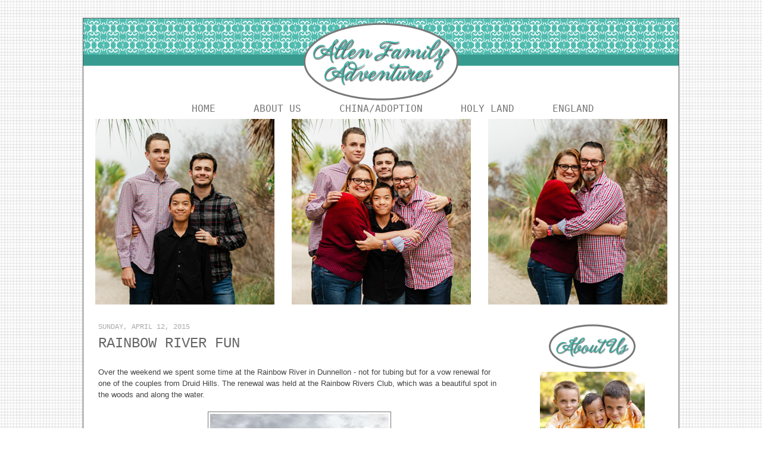

--- FILE ---
content_type: text/html; charset=UTF-8
request_url: http://www.allenfamadventures.com/2015/04/rainbow-river-fun.html
body_size: 21344
content:
<!DOCTYPE html>
<html dir='ltr' xmlns='http://www.w3.org/1999/xhtml' xmlns:b='http://www.google.com/2005/gml/b' xmlns:data='http://www.google.com/2005/gml/data' xmlns:expr='http://www.google.com/2005/gml/expr'>
<head>
<link href='https://www.blogger.com/static/v1/widgets/2944754296-widget_css_bundle.css' rel='stylesheet' type='text/css'/>
<meta content='text/html; charset=UTF-8' http-equiv='Content-Type'/>
<meta content='blogger' name='generator'/>
<link href='http://www.allenfamadventures.com/favicon.ico' rel='icon' type='image/x-icon'/>
<link href='http://www.allenfamadventures.com/2015/04/rainbow-river-fun.html' rel='canonical'/>
<link rel="alternate" type="application/atom+xml" title="Allen Family Adventures - Atom" href="http://www.allenfamadventures.com/feeds/posts/default" />
<link rel="alternate" type="application/rss+xml" title="Allen Family Adventures - RSS" href="http://www.allenfamadventures.com/feeds/posts/default?alt=rss" />
<link rel="service.post" type="application/atom+xml" title="Allen Family Adventures - Atom" href="https://www.blogger.com/feeds/883703887337994965/posts/default" />

<link rel="alternate" type="application/atom+xml" title="Allen Family Adventures - Atom" href="http://www.allenfamadventures.com/feeds/7439416037544444312/comments/default" />
<!--Can't find substitution for tag [blog.ieCssRetrofitLinks]-->
<link href='https://blogger.googleusercontent.com/img/b/R29vZ2xl/AVvXsEjAEo5xmMIExAoGiN7FoGuWhkBfpixjLMgl7pCxmOLlP0h_QxRo4-k5zQaK-SKGBc4sar5sVdgCUmFxaBHO655iAU_ckKhTrWtTR4FK9AlA6jAXYqQX2ajHC21de7sAM8qPNmRSvzutMEfU/s400/blogger-image-2119156309.jpg' rel='image_src'/>
<meta content='http://www.allenfamadventures.com/2015/04/rainbow-river-fun.html' property='og:url'/>
<meta content='Rainbow River Fun ' property='og:title'/>
<meta content='     Over the weekend we spent some time at the Rainbow River in Dunnellon - not for tubing but for a vow renewal for one of the couples fro...' property='og:description'/>
<meta content='https://blogger.googleusercontent.com/img/b/R29vZ2xl/AVvXsEjAEo5xmMIExAoGiN7FoGuWhkBfpixjLMgl7pCxmOLlP0h_QxRo4-k5zQaK-SKGBc4sar5sVdgCUmFxaBHO655iAU_ckKhTrWtTR4FK9AlA6jAXYqQX2ajHC21de7sAM8qPNmRSvzutMEfU/w1200-h630-p-k-no-nu/blogger-image-2119156309.jpg' property='og:image'/>
<title>Allen Family Adventures: Rainbow River Fun </title>
<link href='http://i1050.photobucket.com/albums/s412/CourtneyDBlogs/Liorah/Favicon1.png' rel='shortcut icon' type='image/vnd.microsoft.icon'/>
<style id='page-skin-1' type='text/css'><!--
/*
-----------------------------------------------
Name:     Liorah Premade
Designer: Designer Blogs/Courtney
URL:      www.designerblogs.com
Date:     05 May 2012
----------------------------------------------- */
/* Variable definitions
====================
<Variable name="bgcolor" description="Page Background Color"
type="color" default="#fff">
<Variable name="textcolor" description="Text Color"
type="color" default="#333">
<Variable name="linkcolor" description="Link Color"
type="color" default="#80ac5e">
<Variable name="pagetitlecolor" description="Blog Title Color"
type="color" default="#666">
<Variable name="descriptioncolor" description="Blog Description Color"
type="color" default="#999">
<Variable name="titlecolor" description="Post Title Color"
type="color" default="#c60">
<Variable name="bordercolor" description="Border Color"
type="color" default="#ccc">
<Variable name="sidebarcolor" description="Sidebar Title Color"
type="color" default="#999">
<Variable name="sidebartextcolor" description="Sidebar Text Color"
type="color" default="#666">
<Variable name="visitedlinkcolor" description="Visited Link Color"
type="color" default="#80ac5e">
<Variable name="postfootercolor" description="Post Footer Color"
type="color" default="#999">
<Variable name="bodyfont" description="Text Font"
type="font" default="normal normal 100%  Century Gothic, Arial, Georgia, Georgia, Serif">
<Variable name="headerfont" description="Header Font"
type="font"
default="normal normal 78%  Georgia,Trebuchet,Arial,Verdana,Sans-serif">
<Variable name="pagetitlefont" description="Blog Title Font"
type="font"
default="normal normal 200%  Georgia, Serif">
<Variable name="descriptionfont" description="Blog Description Font"
type="font"
default="normal normal 78% 'Trebuchet MS', Trebuchet, Arial, Verdana, Sans-serif">
<Variable name="postfooterfont" description="Post Footer Font"
type="font"
default="normal normal 78% Century Gothic,Courier New, Arial,Georgia, Trebuchet, Arial, Verdana, Sans-serif">
<Variable name="datefont" description="Date Font"
type="font"
default="normal normal 78% Century Gothic,Courier New, Arial,Georgia, Trebuchet, Arial, Verdana, Sans-serif">
<Variable name="posttitlefont" description="Post Title Font"
type="font"
default="normal normal 78%  Century Gothic,Courier New, Arial,Georgia, Trebuchet, Arial, Verdana, Sans-serif">
<Variable name="sidebartitlefont" description="Sidebar Title Font"
type="font"
default="normal normal 78% Century Gothic,Courier New, Arial, Georgia, Trebuchet, Arial, Verdana, Sans-serif">
<Variable name="sidebartextfont" description="Sidebar Text Font"
type="font"
default="normal normal 78% Century Gothic,Courier New, Arial, Georgia, Trebuchet, Arial, Verdana, Sans-serif">
<Variable name="startSide" description="Start side in blog language"
type="automatic" default="left">
<Variable name="endSide" description="End side in blog language"
type="automatic" default="right">
<Variable name="datecolor" description="Date Color"
type="color" default="#c60">
</variable>
*/
/* Use this with templates/template-twocol.html */
#navbar-iframe{opacity:0.0;filter:alpha(Opacity=0)}
#navbar-iframe:hover{opacity:1.0;filter:alpha(Opacity=100, FinishedOpacity=100)}
body {
background-image: url(https://blogger.googleusercontent.com/img/b/R29vZ2xl/AVvXsEjGhh8-Qxshek0CQF2TwvGQopTRjOGmQw2hcBVdTgb5MnEvSywZNZeIPJZbvOxutwrcVhp0imgl3H2SvIy_Oose0MsEDBSB7GhZcW79D2EwFQKfWwR-fjqFWPAJw94SiuR1bYe4n_CX6fI/s1600/654548.png);background-position: center; background-repeat:repeat; background-attachment: fixed;
margin:0;
color:#4f4e4a;
font:x-small Georgia Serif;
font-size/* */:/**/small;
font-size: /**/small;
text-align: center;
}
a:link {
color:#666666;
text-decoration:none;
}
a:visited {
color:#666666;
text-decoration:none;
}
a:hover {
color:#666666;
text-decoration:underline;
}
a img {
border-width:0;
}
/* Header
-----------------------------------------------
*/
#newnavbar {
background: #ffffff;
margin-top:-10px;
margin-bottom: -20px;
}
#newnavbar ul li{
list-style-type: none;
font: normal normal 16px Century Gothic, monospace;
letter-spacing:0em;
display:inline;
float: center;
margin-left: 30px;
margin-right: 30px;
text-transform: uppercase;
text-decoration: none;
}
#newnavbar li a{
color: #777777;
}
#newnavbar li a:hover {
color: #555555;
}
#header-wrapper {
width:1000px;
margin-top:0px;
margin-left:0px;
margin-right:0px;
border:none;
}
#header-inner {
background-position: center;
margin-left: auto;
margin-right: auto;
}
#header {
margin: 0px;
border: 0px solid #ffffff;
text-align: center;
color:#ffffff;
}
#header h1 {
margin:0px 0px 0;
padding:0px 0px 0em;
line-height:0em;
text-transform:uppercase;
letter-spacing:.2em;
font: normal bold 123%  Georgia, Serif;
}
#header a {
color:#ffffff;
text-decoration:none;
}
#header a:hover {
color:#ffffff;
}
#header .description {
margin:0 5px 5px;
padding:0 20px 15px;
max-width:700px;
text-transform:uppercase;
letter-spacing:.2em;
line-height: 1.4em;
font: normal normal 78% Georgia, Times, serif;
color: #999999;
}
#header img {
margin-left: auto;
margin-right: auto;
margin:0em 0 .5em;
}
/* Outer-Wrapper
----------------------------------------------- */
#outer-wrapper {
width: 1000px;
margin:0em auto 2em auto;
padding:0px;
background: #ffffff;
border: 1px solid #555555;
text-align:left;
font: normal normal 100%  Century Gothic, Arial, Georgia, Georgia, Serif;
}
#main-wrapper {
width: 675px;
margin:0em 0 0em;
border-right: 0px dotted #cccccc;
padding: 20px 15px 0px 25px;
float: left;
word-wrap: break-word; /* fix for long text breaking sidebar float in IE */
overflow: hidden;     /* fix for long non-text content breaking IE sidebar float */
}
#sidebar-wrapper {
width:250px;
float:right;
margin:0em 0 0em;
padding: 20px 20px 0px 0px;
word-wrap: break-word; /* fix for long text breaking sidebar float in IE */
overflow: hidden;      /* fix for long non-text content breaking IE sidebar float */
}
/* Headings
----------------------------------------------- */
h2 {
margin:0em 0 0em;
font:normal normal 14px Century Gothic,Courier New, Arial, Georgia, Trebuchet, Arial, Verdana, Sans-serif;
line-height: 2em;
text-transform:uppercase;
letter-spacing:0em;
color:#aaaaaa;
}
/* Posts
-----------------------------------------------
*/
h2.date-header {
font: normal normal 12px Century Gothic,Courier New, Arial,Georgia, Trebuchet, Arial, Verdana, Sans-serif;sans-serif;
color: #aaaaaa;
margin:0em 0 0em;
letter-spacing:0em;
text-transform:uppercase;
}
.post {
background: url();
background-repeat: no-repeat;
background-position: bottom center;
margin:.5em 0 1.5em;
border-bottom:0px dotted #6f3c1b;
padding-bottom:0em;
}
.post h3 {
margin:0em 0 1em 0;
padding: 3px 0 3px 0px;
font: normal normal 24px Century Gothic,Courier New, Arial,Georgia, Trebuchet, Arial, Verdana, Sans-serif;
color: #666666;
text-transform:uppercase;
line-height:22px;
letter-spacing:0em;
}
.post h3 a, .post h3 a:visited, .post h3 strong {
display:block;
text-decoration:none;
font-weight:normal;
}
.post h3 strong, .post h3 a:hover {
color: #666666;
}
.post-body {
margin:0em 0 0em;
line-height:1.5em;
color:#444444;
}
.post-body blockquote {
line-height:1.5em;
}
.post-footer {
margin: 2em 0 50px 0px;
text-align:center;
color:#4e4e4f;
text-transform:uppercase;
letter-spacing:.1em;
font: normal normal 12px Century Gothic,Courier New, Arial,Georgia, Trebuchet, Arial, Verdana, Sans-serif;
line-height: 1.4em;
}
.comment-link {
margin-left:.6em;
}
.post img {
padding:3px;
border: 1px solid #787676;
}
.post blockquote {
margin:1em 20px;
}
.post blockquote p {
margin:.75em 0;
}
/* Comments
----------------------------------------------- */
#comments h4 {
margin:1em 0;
font-weight: bold;
line-height: 1.4em;
text-transform:uppercase;
letter-spacing:.2em;
color: #ffffff;
}
#comments-block {
margin:1em 0 1.5em;
line-height:1.6em;
}
#comments-block .comment-author {
margin:.5em 0;
}
#comments-block .comment-body {
margin:.25em 0 0;
}
#comments-block .comment-footer {
margin:-.25em 0 2em;
line-height: 1.4em;
text-transform:uppercase;
letter-spacing:.1em;
}
#comments-block .comment-body p {
margin:0 0 .75em;
}
.deleted-comment {
font-style:italic;
color:gray;
}
#blog-pager-newer-link {
float: left;
}
#blog-pager-older-link {
float: right;
}
#blog-pager {
text-align: center;
}
.feed-links {
clear: both;
line-height: 2.5em;
}
/* Sidebar Content
----------------------------------------------- */
.sidebar {
color: #444444;
font-size: 90%;
line-height: 1.5em;
}
.sidebar ul {
list-style:none;
margin:0 0 0;
padding:0 0 0;
}
.sidebar li {
margin:0;
padding-top:0;
padding-right:0;
padding-bottom:.25em;
padding-left:15px;
text-indent:-15px;
line-height:1.5em;
}
.sidebar .widget {
margin: 0 0 3em 0;
}
.main .widget {
border-bottom:0px dotted #ffffff;
margin:0 0 1.5em;
padding:0 0 1.5em;
}
.main .Blog {
border-bottom-width: 0;
}
/* Profile
----------------------------------------------- */
.profile-img {
float: left;
margin-top: 0;
margin-right: 5px;
margin-bottom: 5px;
margin-left: 0;
padding: 4px;
border: 1px solid #ffffff;
}
.profile-data {
margin:0;
text-transform:uppercase;
letter-spacing:.1em;
font: normal normal 87% Century Gothic,Courier New, , sans-serif;
color: #ffffff;
font-weight: bold;
line-height: 1.6em;
}
.profile-datablock {
margin:.5em 0 .5em;
}
.profile-textblock {
margin: 0.5em 0;
line-height: 1.6em;
}
.profile-link {
font: normal normal 87% Century Gothic,Courier New, , sans-serif;
text-transform: uppercase;
letter-spacing: .1em;
}
/* Footer
----------------------------------------------- */
#footer {
width:1000px;
clear:both;
margin:0 auto;
padding-top:0px;
line-height: 0em;
text-transform:uppercase;
letter-spacing:.1em;
text-align: center;
}
.sidebar h2 {
margin:.5em 0 .3em;
background-image: url();background-repeat:no-repeat;
line-height:11px;
padding:0 0 5px 0px;
font-size: 90%;
}
#header ul li{
display:inline;
width:1000px;
background-position: center;
font:normal bold 123%  Georgia, Serif;
padding: 0 25px;
}

--></style>
<link href='https://www.blogger.com/dyn-css/authorization.css?targetBlogID=883703887337994965&amp;zx=c9113f1c-108c-406b-86f7-2e440e4234c7' media='none' onload='if(media!=&#39;all&#39;)media=&#39;all&#39;' rel='stylesheet'/><noscript><link href='https://www.blogger.com/dyn-css/authorization.css?targetBlogID=883703887337994965&amp;zx=c9113f1c-108c-406b-86f7-2e440e4234c7' rel='stylesheet'/></noscript>
<meta name='google-adsense-platform-account' content='ca-host-pub-1556223355139109'/>
<meta name='google-adsense-platform-domain' content='blogspot.com'/>

</head>
<body>
<div class='navbar section' id='navbar'><div class='widget Navbar' data-version='1' id='Navbar1'><script type="text/javascript">
    function setAttributeOnload(object, attribute, val) {
      if(window.addEventListener) {
        window.addEventListener('load',
          function(){ object[attribute] = val; }, false);
      } else {
        window.attachEvent('onload', function(){ object[attribute] = val; });
      }
    }
  </script>
<div id="navbar-iframe-container"></div>
<script type="text/javascript" src="https://apis.google.com/js/platform.js"></script>
<script type="text/javascript">
      gapi.load("gapi.iframes:gapi.iframes.style.bubble", function() {
        if (gapi.iframes && gapi.iframes.getContext) {
          gapi.iframes.getContext().openChild({
              url: 'https://www.blogger.com/navbar/883703887337994965?po\x3d7439416037544444312\x26origin\x3dhttp://www.allenfamadventures.com',
              where: document.getElementById("navbar-iframe-container"),
              id: "navbar-iframe"
          });
        }
      });
    </script><script type="text/javascript">
(function() {
var script = document.createElement('script');
script.type = 'text/javascript';
script.src = '//pagead2.googlesyndication.com/pagead/js/google_top_exp.js';
var head = document.getElementsByTagName('head')[0];
if (head) {
head.appendChild(script);
}})();
</script>
</div></div>
<div id='outer-wrapper'><div id='wrap2'>
<!-- skip links for text browsers -->
<span id='skiplinks' style='display:none;'>
<a href='#main'>skip to main </a> |
      <a href='#sidebar'>skip to sidebar</a>
</span>
<div id='header-wrapper'>
<div class='header section' id='header'><div class='widget Header' data-version='1' id='Header1'>
<div id='header-inner'>
<a href='http://www.allenfamadventures.com/' style='display: block'>
<img alt='Allen Family Adventures' height='139px; ' id='Header1_headerimg' src='https://blogger.googleusercontent.com/img/b/R29vZ2xl/AVvXsEgl6puFv_S2j9E9pyeBvB6ay1BWAoAQA29uUUlO3sxAmU7fksk_0zBbTmJFf55w5YjzTjYKjc7LUVtWpTU7qETPzDHrhw7rutOB4T8ocf8bL26zXE-PyTZ-I0ZrTNHEocXVO4HvLdZioPA/s1000/Header.png' style='display: block' width='1000px; '/>
</a>
</div>
</div></div>
</div>
<div style='clear: both;'></div>
<div id='linkbar-wrapper'>
<div class='linkbar section' id='linkbar'><div class='widget HTML' data-version='1' id='HTML3'>
<div class='widget-content'>
<center><div id='newnavbar'><ul>
<li><a href="Http://www.allenfamadventures.com">Home</a></li>
<li><a href="http://www.allenfamadventures.com/p/about-us.html">About Us</a></li>
<li><a href="http://www.allenfamadventures.com/p/china.html">China/Adoption</a></li>
<li><a href="http://www.Allenholylandtour.blogspot.com">Holy Land</a></li>
<li><a href="Http://www.Allenenglandtour.blogspot.com">England</a></li>
</ul>
</div>
<br />
</center>
</div>
<div class='clear'></div>
</div><div class='widget Image' data-version='1' id='Image2'>
<div class='widget-content'>
<img alt='' height='320' id='Image2_img' src='https://blogger.googleusercontent.com/img/a/AVvXsEiJqTNpazLxNSk9gi2chPbD3oC9jSdIqReymtgVFXTqCqao-RMqKPefc44HBEss1ESAP09HLJBliNwWydybYgHa3LwODZWi0YpfGxgt8BTVcNWjifjebf2eNnKI45wklEA2D8cq_OaDnIEVF0_IxBZra3kI_rseUt7ZLZb9VjbpKUNYLjJ1K1zxy5DCD8j2=s1000' width='1000'/>
<br/>
</div>
<div class='clear'></div>
</div></div>
</div>
<div style='clear: both;'></div>
<div id='content-wrapper'>
<div id='crosscol-wrapper' style='text-align:center'>
<div class='crosscol no-items section' id='crosscol'></div>
</div>
<div id='main-wrapper'>
<div class='main section' id='main'><div class='widget Blog' data-version='1' id='Blog1'>
<div class='blog-posts hfeed'>

          <div class="date-outer">
        
<h2 class='date-header'><span>Sunday, April 12, 2015</span></h2>

          <div class="date-posts">
        
<div class='post-outer'>
<div class='post hentry' itemscope='itemscope' itemtype='http://schema.org/BlogPosting'>
<a name='7439416037544444312'></a>
<h3 class='post-title entry-title' itemprop='name'>
Rainbow River Fun 
</h3>
<div class='post-header'>
<div class='post-header-line-1'></div>
</div>
<div class='post-body entry-content' id='post-body-7439416037544444312' itemprop='articleBody'>
<div class="separator" style="clear: both; text-align: center;">
</div>
<div class="separator" style="clear: both; text-align: center;">
</div>
<div class="separator" style="clear: both; text-align: left;">
Over the weekend we spent some time at the Rainbow River in Dunnellon - not for tubing but for a vow renewal for one of the couples from Druid Hills. The renewal was held at the Rainbow Rivers Club, which was a beautiful spot in the woods and along the water. </div>
<div class="separator" style="clear: both; text-align: center;">
<br /></div>
<div class="separator" style="clear: both; text-align: center;">
</div>
<div class="separator" style="clear: both; text-align: center;">
</div>
<div class="separator" style="clear: both; text-align: center;">
<a href="https://blogger.googleusercontent.com/img/b/R29vZ2xl/AVvXsEjAEo5xmMIExAoGiN7FoGuWhkBfpixjLMgl7pCxmOLlP0h_QxRo4-k5zQaK-SKGBc4sar5sVdgCUmFxaBHO655iAU_ckKhTrWtTR4FK9AlA6jAXYqQX2ajHC21de7sAM8qPNmRSvzutMEfU/s640/blogger-image-2119156309.jpg" style="margin-left: 1em; margin-right: 1em;"><img border="0" height="400" src="https://blogger.googleusercontent.com/img/b/R29vZ2xl/AVvXsEjAEo5xmMIExAoGiN7FoGuWhkBfpixjLMgl7pCxmOLlP0h_QxRo4-k5zQaK-SKGBc4sar5sVdgCUmFxaBHO655iAU_ckKhTrWtTR4FK9AlA6jAXYqQX2ajHC21de7sAM8qPNmRSvzutMEfU/s400/blogger-image-2119156309.jpg" width="300" /></a></div>
<div class="separator" style="clear: both; text-align: center;">
</div>
<div class="separator" style="clear: both; text-align: center;">
<a href="https://blogger.googleusercontent.com/img/b/R29vZ2xl/AVvXsEh1WOeJdR1CRNyGVdzhE5s2eiTkf9aU_uW7vP5pgOBkuCDgsT2ejufZG8I0Da5756weED_Z5hpCdmQpr8o0WOUANPWpeQhiXlTN9RbgHZtSL88NnzekhVTlS-ud_9xo5vI7aYmurZlyfQpy/s640/blogger-image--1866141211.jpg" imageanchor="1" style="margin-left: 1em; margin-right: 1em;"><br /></a></div>
<div class="separator" style="clear: both; text-align: center;">
Playing some tetherball waiting for the events to get going.&nbsp;</div>
<div class="separator" style="clear: both; text-align: center;">
<br /></div>
<div class="separator" style="clear: both; text-align: center;">
<a href="https://blogger.googleusercontent.com/img/b/R29vZ2xl/AVvXsEh1WOeJdR1CRNyGVdzhE5s2eiTkf9aU_uW7vP5pgOBkuCDgsT2ejufZG8I0Da5756weED_Z5hpCdmQpr8o0WOUANPWpeQhiXlTN9RbgHZtSL88NnzekhVTlS-ud_9xo5vI7aYmurZlyfQpy/s640/blogger-image--1866141211.jpg" style="margin-left: 1em; margin-right: 1em;"><img border="0" height="400" src="https://blogger.googleusercontent.com/img/b/R29vZ2xl/AVvXsEh1WOeJdR1CRNyGVdzhE5s2eiTkf9aU_uW7vP5pgOBkuCDgsT2ejufZG8I0Da5756weED_Z5hpCdmQpr8o0WOUANPWpeQhiXlTN9RbgHZtSL88NnzekhVTlS-ud_9xo5vI7aYmurZlyfQpy/s400/blogger-image--1866141211.jpg" width="300" /></a></div>
<div style="text-align: center;">
<br /></div>
<div class="separator" style="clear: both; text-align: center;">
</div>
<div class="separator" style="clear: both; text-align: center;">
<a href="https://blogger.googleusercontent.com/img/b/R29vZ2xl/AVvXsEiooXRC1V9DerUC-s7ZM_SChvGGiSXH92XBYqpnFI2tJ9sTv3_TYo8mTtAPZgXQ8QhywD6cbxVWfn94AmzRgmT0v01Bnx2MCYoVq9bJ1EWioBpGoV3fC5MmIVC8GvvsdMr9tCZGTigxjjtf/s640/blogger-image--1320537683.jpg" imageanchor="1" style="margin-left: 1em; margin-right: 1em;"><img border="0" height="400" src="https://blogger.googleusercontent.com/img/b/R29vZ2xl/AVvXsEiooXRC1V9DerUC-s7ZM_SChvGGiSXH92XBYqpnFI2tJ9sTv3_TYo8mTtAPZgXQ8QhywD6cbxVWfn94AmzRgmT0v01Bnx2MCYoVq9bJ1EWioBpGoV3fC5MmIVC8GvvsdMr9tCZGTigxjjtf/s400/blogger-image--1320537683.jpg" width="300" /></a></div>
<div style="text-align: center;">
<br /></div>
<div class="separator" style="clear: both; text-align: center;">
</div>
<div class="separator" style="clear: both; text-align: center;">
<a href="https://blogger.googleusercontent.com/img/b/R29vZ2xl/AVvXsEjxKMYa_R1kb5lEfV98lge7QLi-NSqsMGUqZHiDOOtOaEmP8JU_8UAKyM1ITcpoN4T0hEN2ZlEzbySd7aXSsftIn4J2PZc1UJnMSWwvwsEW4IRxfp5UpuFkn-kWoAMCXBvtI28c2-YY1PZN/s640/blogger-image-2083197570.jpg" imageanchor="1" style="margin-left: 1em; margin-right: 1em;"><img border="0" height="400" src="https://blogger.googleusercontent.com/img/b/R29vZ2xl/AVvXsEjxKMYa_R1kb5lEfV98lge7QLi-NSqsMGUqZHiDOOtOaEmP8JU_8UAKyM1ITcpoN4T0hEN2ZlEzbySd7aXSsftIn4J2PZc1UJnMSWwvwsEW4IRxfp5UpuFkn-kWoAMCXBvtI28c2-YY1PZN/s400/blogger-image-2083197570.jpg" width="300" /></a></div>
<div style="text-align: center;">
<br /></div>
<div class="separator" style="clear: both; text-align: center;">
</div>
<div class="separator" style="clear: both; text-align: center;">
<a href="https://blogger.googleusercontent.com/img/b/R29vZ2xl/AVvXsEgnUIUtU_OjuanewFRSm6ZQySYjnKc2W68PO8Ti3UwAc04ds0gnti0AZq8U_mI3jA-RNijYFzMK3gOD18ocsFHcbkuT6Psn8IPDZHCAvITl7JNdHmZkg7RxFPHPZAziOAB1DKAl6KzlWr3B/s640/blogger-image-1620993861.jpg" imageanchor="1" style="margin-left: 1em; margin-right: 1em;"><img border="0" height="300" src="https://blogger.googleusercontent.com/img/b/R29vZ2xl/AVvXsEgnUIUtU_OjuanewFRSm6ZQySYjnKc2W68PO8Ti3UwAc04ds0gnti0AZq8U_mI3jA-RNijYFzMK3gOD18ocsFHcbkuT6Psn8IPDZHCAvITl7JNdHmZkg7RxFPHPZAziOAB1DKAl6KzlWr3B/s400/blogger-image-1620993861.jpg" width="400" /></a></div>
<div style="text-align: center;">
<br />
The groom surprised the bride with the entire afternoon. They were celebrating 32 years of marriage.<br />
&nbsp;</div>
<div class="separator" style="clear: both; text-align: center;">
</div>
<div class="separator" style="clear: both; text-align: center;">
<a href="https://blogger.googleusercontent.com/img/b/R29vZ2xl/AVvXsEhunGa85MBPzoQ6kYDj7Ojawa2WxqKLe4tl3JEDX9CUHMzxTCCk9iaSC-9g8SPKQRuiEJmmsV7hGRCh1BYomqvAl9EnlYLZ3kwrRhA4rAlTGnA8RlDSr3SP6KIi2WeS08FRcaW_s-2E1sBa/s640/blogger-image-1577129244.jpg" imageanchor="1" style="margin-left: 1em; margin-right: 1em;"><img border="0" height="400" src="https://blogger.googleusercontent.com/img/b/R29vZ2xl/AVvXsEhunGa85MBPzoQ6kYDj7Ojawa2WxqKLe4tl3JEDX9CUHMzxTCCk9iaSC-9g8SPKQRuiEJmmsV7hGRCh1BYomqvAl9EnlYLZ3kwrRhA4rAlTGnA8RlDSr3SP6KIi2WeS08FRcaW_s-2E1sBa/s400/blogger-image-1577129244.jpg" width="300" /></a></div>
<div style="text-align: center;">
<br /></div>
<div class="separator" style="clear: both; text-align: center;">
</div>
<div class="separator" style="clear: both; text-align: center;">
<a href="https://blogger.googleusercontent.com/img/b/R29vZ2xl/AVvXsEhRuWCUsAe4IWY8bIlU-RIkD_1jxAYvb5MykCRMVx4wtVejXcgBkjgJ1kGukZwqHvi_dsCsB416x7pn7LoOYLCsP1MDD6I-WRcBP5baIzWPIDYhEkW-5N4GYsIJ_EK5hz8U1c41HlYwyk0p/s640/blogger-image--2056705193.jpg" imageanchor="1" style="margin-left: 1em; margin-right: 1em;"><img border="0" height="400" src="https://blogger.googleusercontent.com/img/b/R29vZ2xl/AVvXsEhRuWCUsAe4IWY8bIlU-RIkD_1jxAYvb5MykCRMVx4wtVejXcgBkjgJ1kGukZwqHvi_dsCsB416x7pn7LoOYLCsP1MDD6I-WRcBP5baIzWPIDYhEkW-5N4GYsIJ_EK5hz8U1c41HlYwyk0p/s400/blogger-image--2056705193.jpg" width="300" /></a></div>
<div style="text-align: center;">
<br />
<div style="text-align: left;">
After the ceremony and the reception dinner, I went with one of the other adults to take several of the kids for a walk through the woods. We saw the canoe launch and also walked a new bridge that's part of the Dunnellon Bike Trail. </div>
<br /></div>
<div class="separator" style="clear: both; text-align: center;">
</div>
<div class="separator" style="clear: both; text-align: center;">
</div>
<div class="separator" style="clear: both; text-align: center;">
<a href="https://blogger.googleusercontent.com/img/b/R29vZ2xl/AVvXsEjh6mW235Jjwa8bQJaPyH1p0_8EhnIVfLQmSFRUmdZRkwQTp4u0ClctUPkH3Dic70rvI456RanHKUV7pHFDVXeRMiDbZqUr59793H3LLkghyKK_w0uNis0TRgRn50DDPPvAt5Kon968drG9/s640/blogger-image--1255023579.jpg" imageanchor="1" style="margin-left: 1em; margin-right: 1em;"><img border="0" height="300" src="https://blogger.googleusercontent.com/img/b/R29vZ2xl/AVvXsEjh6mW235Jjwa8bQJaPyH1p0_8EhnIVfLQmSFRUmdZRkwQTp4u0ClctUPkH3Dic70rvI456RanHKUV7pHFDVXeRMiDbZqUr59793H3LLkghyKK_w0uNis0TRgRn50DDPPvAt5Kon968drG9/s400/blogger-image--1255023579.jpg" width="400" /></a></div>
<div style="text-align: center;">
<br /></div>
<div class="separator" style="clear: both; text-align: center;">
</div>
<div class="separator" style="clear: both; text-align: center;">
<a href="https://blogger.googleusercontent.com/img/b/R29vZ2xl/AVvXsEgRKi7dwDjWkZCp41EFJCKYs3SmG7CJd-Zvfewwq1wG4v7H_9F7zj5w8PdxD-jQhW_aJOO0hiQveQh6lo-h8quIICzRyvSSJzTFNum3eOL-u0Tpq1skZDFXkDvzUOtwYeIqodtemO4D6f6Z/s640/blogger-image-475075748.jpg" imageanchor="1" style="margin-left: 1em; margin-right: 1em;"><img border="0" height="400" src="https://blogger.googleusercontent.com/img/b/R29vZ2xl/AVvXsEgRKi7dwDjWkZCp41EFJCKYs3SmG7CJd-Zvfewwq1wG4v7H_9F7zj5w8PdxD-jQhW_aJOO0hiQveQh6lo-h8quIICzRyvSSJzTFNum3eOL-u0Tpq1skZDFXkDvzUOtwYeIqodtemO4D6f6Z/s400/blogger-image-475075748.jpg" width="300" /></a></div>
<div style="text-align: center;">
<br /></div>
<div class="separator" style="clear: both; text-align: center;">
</div>
<div class="separator" style="clear: both; text-align: center;">
<a href="https://blogger.googleusercontent.com/img/b/R29vZ2xl/AVvXsEgxF7WZBoy2cFJ2R9fBdG4LX794AJxBzwiwCgPW3aG8IGyd8ERPA64cQNqM9gqvMnj-cM9At6BkbNvfTZXWoumlmioKu2gm4lSZAm8CVjOFdJ5N8W7NyYdkqCYbQ6gjKU0CmhJfFPDceknO/s640/blogger-image-233341360.jpg" imageanchor="1" style="margin-left: 1em; margin-right: 1em;"><img border="0" height="400" src="https://blogger.googleusercontent.com/img/b/R29vZ2xl/AVvXsEgxF7WZBoy2cFJ2R9fBdG4LX794AJxBzwiwCgPW3aG8IGyd8ERPA64cQNqM9gqvMnj-cM9At6BkbNvfTZXWoumlmioKu2gm4lSZAm8CVjOFdJ5N8W7NyYdkqCYbQ6gjKU0CmhJfFPDceknO/s400/blogger-image-233341360.jpg" width="300" /></a></div>
<div style="text-align: center;">
<br /></div>
<div class="separator" style="clear: both; text-align: center;">
</div>
<div class="separator" style="clear: both; text-align: center;">
<a href="https://blogger.googleusercontent.com/img/b/R29vZ2xl/AVvXsEjjF0_Rz0gBF6hGt1aFHE6mVfN6qfu4nivYgAzPek__dikSDaZzbnCqmCo5IazQdqtXRH1-2PQKm9oHrYHfame6Vs-Zma4MryOJ_OWj3UrM2xslwABfoSNYWlsVvq5iPkiTJWsInyCvYGcE/s640/blogger-image--1849626624.jpg" imageanchor="1" style="margin-left: 1em; margin-right: 1em;"><img border="0" height="400" src="https://blogger.googleusercontent.com/img/b/R29vZ2xl/AVvXsEjjF0_Rz0gBF6hGt1aFHE6mVfN6qfu4nivYgAzPek__dikSDaZzbnCqmCo5IazQdqtXRH1-2PQKm9oHrYHfame6Vs-Zma4MryOJ_OWj3UrM2xslwABfoSNYWlsVvq5iPkiTJWsInyCvYGcE/s400/blogger-image--1849626624.jpg" width="300" /></a></div>
<div style="text-align: center;">
<br /></div>
<div class="separator" style="clear: both; text-align: center;">
</div>
<div class="separator" style="clear: both; text-align: center;">
<a href="https://blogger.googleusercontent.com/img/b/R29vZ2xl/AVvXsEiMF4TYE3KyozSwOy6XJuqBNrarEEoFWDHr9LIro_DfmlCevbKcsZ_9HGBUvL-D2zr5CJjYYd02JoFmJQJE-O0kIjMdWrKa8etugMrihFNIWf7QSaKoe1AOENxaoPg5a2vUktyemf10WncK/s640/blogger-image--153445117.jpg" imageanchor="1" style="margin-left: 1em; margin-right: 1em;"><img border="0" height="400" src="https://blogger.googleusercontent.com/img/b/R29vZ2xl/AVvXsEiMF4TYE3KyozSwOy6XJuqBNrarEEoFWDHr9LIro_DfmlCevbKcsZ_9HGBUvL-D2zr5CJjYYd02JoFmJQJE-O0kIjMdWrKa8etugMrihFNIWf7QSaKoe1AOENxaoPg5a2vUktyemf10WncK/s400/blogger-image--153445117.jpg" width="300" /></a></div>
<div style="text-align: center;">
<br /></div>
<div class="separator" style="clear: both; text-align: center;">
</div>
<div class="separator" style="clear: both; text-align: center;">
<a href="https://blogger.googleusercontent.com/img/b/R29vZ2xl/AVvXsEiiR3d6x1dTwv6x3TFKLw7uqqpIEtBQMe7nm-jxTkBJv531unFkG8NOguZICqcAXR1sYO8Uw_KDgsjxvwznH0Scdn6oXwRYiAxxyay5H2CbVuoMg1L6ZVr_P3F9aIK7RMN8o4kqGFqqwyXa/s640/blogger-image--848932616.jpg" imageanchor="1" style="margin-left: 1em; margin-right: 1em;"><img border="0" height="400" src="https://blogger.googleusercontent.com/img/b/R29vZ2xl/AVvXsEiiR3d6x1dTwv6x3TFKLw7uqqpIEtBQMe7nm-jxTkBJv531unFkG8NOguZICqcAXR1sYO8Uw_KDgsjxvwznH0Scdn6oXwRYiAxxyay5H2CbVuoMg1L6ZVr_P3F9aIK7RMN8o4kqGFqqwyXa/s400/blogger-image--848932616.jpg" width="300" /></a></div>
<div style="text-align: center;">
<br /></div>
<div class="separator" style="clear: both; text-align: center;">
</div>
<div class="separator" style="clear: both; text-align: center;">
<a href="https://blogger.googleusercontent.com/img/b/R29vZ2xl/AVvXsEhmuj9SAONAjWdw5YeKWbsEXBz8rSKPHYpJBeAPJtgd4gY2piAvcSHP_1q_2Ks_PmS1IerlMjNLoZkVgIIefOMwRrxGquXTIzuphK8L7NITW47qv9ewgYBJCYN5FE4d4tvGyKp_CPHK8joM/s640/blogger-image--543389275.jpg" imageanchor="1" style="margin-left: 1em; margin-right: 1em;"><img border="0" height="400" src="https://blogger.googleusercontent.com/img/b/R29vZ2xl/AVvXsEhmuj9SAONAjWdw5YeKWbsEXBz8rSKPHYpJBeAPJtgd4gY2piAvcSHP_1q_2Ks_PmS1IerlMjNLoZkVgIIefOMwRrxGquXTIzuphK8L7NITW47qv9ewgYBJCYN5FE4d4tvGyKp_CPHK8joM/s400/blogger-image--543389275.jpg" width="300" /></a></div>
<div style="text-align: center;">
<br /></div>
<div class="separator" style="clear: both; text-align: center;">
</div>
<div class="separator" style="clear: both; text-align: center;">
<a href="https://blogger.googleusercontent.com/img/b/R29vZ2xl/AVvXsEi4BXrCHXp1x6XqLc795rY6iAlaNaysoCgDSwPnXKPnOjqVhEFqIvMv2jqwQG5o8tgC1MlxMcAUvdZBzltHs2NSbBZCQk11EvG2YPCzhEP1tXmjhLFCz7lOut-7nRy97btMP8t39DIfZCx1/s640/blogger-image-121299271.jpg" imageanchor="1" style="margin-left: 1em; margin-right: 1em;"><img border="0" height="300" src="https://blogger.googleusercontent.com/img/b/R29vZ2xl/AVvXsEi4BXrCHXp1x6XqLc795rY6iAlaNaysoCgDSwPnXKPnOjqVhEFqIvMv2jqwQG5o8tgC1MlxMcAUvdZBzltHs2NSbBZCQk11EvG2YPCzhEP1tXmjhLFCz7lOut-7nRy97btMP8t39DIfZCx1/s400/blogger-image-121299271.jpg" width="400" /></a></div>
<br />
<div style='clear: both;'></div>
</div>
<div class='post-footer'>
<div class='post-footer-line post-footer-line-1'>
<center><img src='http://4.bp.blogspot.com/-Gqq46g4-DtY/U8eXgHFk_OI/AAAAAAAAhJs/5QpGBag8UbU/s1600/sign.png' style='border: none; background: transparent;'/><br/></center>
<span class='post-author vcard'>
Posted by
<span class='fn'>
<a href='https://www.blogger.com/profile/07164608221809233451' itemprop='author' rel='author' title='author profile'>
The Allen Family
</a>
</span>
</span>
<span class='post-timestamp'>
at
<a class='timestamp-link' href='http://www.allenfamadventures.com/2015/04/rainbow-river-fun.html' itemprop='url' rel='bookmark' title='permanent link'><abbr class='published' itemprop='datePublished' title='2015-04-12T20:04:00-04:00'>4/12/2015 08:04:00 PM</abbr></a>
</span>
<span class='post-comment-link'>
</span>
<span class='post-icons'>
<span class='item-action'>
<a href='https://www.blogger.com/email-post/883703887337994965/7439416037544444312' title='Email Post'>
<img alt='' class='icon-action' height='13' src='http://img1.blogblog.com/img/icon18_email.gif' width='18'/>
</a>
</span>
<span class='item-control blog-admin pid-654889362'>
<a href='https://www.blogger.com/post-edit.g?blogID=883703887337994965&postID=7439416037544444312&from=pencil' title='Edit Post'>
<img alt='' class='icon-action' height='18' src='https://resources.blogblog.com/img/icon18_edit_allbkg.gif' width='18'/>
</a>
</span>
</span>
<div class='post-share-buttons goog-inline-block'>
<a class='goog-inline-block share-button sb-email' href='https://www.blogger.com/share-post.g?blogID=883703887337994965&postID=7439416037544444312&target=email' target='_blank' title='Email This'><span class='share-button-link-text'>Email This</span></a><a class='goog-inline-block share-button sb-blog' href='https://www.blogger.com/share-post.g?blogID=883703887337994965&postID=7439416037544444312&target=blog' onclick='window.open(this.href, "_blank", "height=270,width=475"); return false;' target='_blank' title='BlogThis!'><span class='share-button-link-text'>BlogThis!</span></a><a class='goog-inline-block share-button sb-twitter' href='https://www.blogger.com/share-post.g?blogID=883703887337994965&postID=7439416037544444312&target=twitter' target='_blank' title='Share to X'><span class='share-button-link-text'>Share to X</span></a><a class='goog-inline-block share-button sb-facebook' href='https://www.blogger.com/share-post.g?blogID=883703887337994965&postID=7439416037544444312&target=facebook' onclick='window.open(this.href, "_blank", "height=430,width=640"); return false;' target='_blank' title='Share to Facebook'><span class='share-button-link-text'>Share to Facebook</span></a><a class='goog-inline-block share-button sb-pinterest' href='https://www.blogger.com/share-post.g?blogID=883703887337994965&postID=7439416037544444312&target=pinterest' target='_blank' title='Share to Pinterest'><span class='share-button-link-text'>Share to Pinterest</span></a>
</div>
</div>
<div class='post-footer-line post-footer-line-2'><span class='post-labels'>
Labels:
<a href='http://www.allenfamadventures.com/search/label/Daryl' rel='tag'>Daryl</a>,
<a href='http://www.allenfamadventures.com/search/label/Davis' rel='tag'>Davis</a>,
<a href='http://www.allenfamadventures.com/search/label/Debbie' rel='tag'>Debbie</a>,
<a href='http://www.allenfamadventures.com/search/label/DHUMC' rel='tag'>DHUMC</a>,
<a href='http://www.allenfamadventures.com/search/label/Family' rel='tag'>Family</a>,
<a href='http://www.allenfamadventures.com/search/label/Wesley' rel='tag'>Wesley</a>
</span>
</div>
<div class='post-footer-line post-footer-line-3'><span class='post-location'>
</span>
</div>
</div>
</div>
<div class='comments' id='comments'>
<a name='comments'></a>
<h4>No comments:</h4>
<div id='Blog1_comments-block-wrapper'>
<dl class='avatar-comment-indent' id='comments-block'>
</dl>
</div>
<p class='comment-footer'>
<a href='https://www.blogger.com/comment/fullpage/post/883703887337994965/7439416037544444312' onclick=''>Post a Comment</a>
</p>
</div>
</div>

        </div></div>
      
</div>
<div class='blog-pager' id='blog-pager'>
<span id='blog-pager-newer-link'>
<a class='blog-pager-newer-link' href='http://www.allenfamadventures.com/2015/04/acquire-fire.html' id='Blog1_blog-pager-newer-link' title='Newer Post'>Newer Post</a>
</span>
<span id='blog-pager-older-link'>
<a class='blog-pager-older-link' href='http://www.allenfamadventures.com/2015/04/this-and-that.html' id='Blog1_blog-pager-older-link' title='Older Post'>Older Post</a>
</span>
<a class='home-link' href='http://www.allenfamadventures.com/'>Home</a>
</div>
<div class='clear'></div>
<div class='post-feeds'>
<div class='feed-links'>
Subscribe to:
<a class='feed-link' href='http://www.allenfamadventures.com/feeds/7439416037544444312/comments/default' target='_blank' type='application/atom+xml'>Post Comments (Atom)</a>
</div>
</div>
</div></div>
</div>
<div id='sidebar-wrapper'>
<div class='sidebar section' id='sidebar'><div class='widget HTML' data-version='1' id='HTML4'>
<div class='widget-content'>
<center><img src="http://i.imgur.com/Y2kEJvX.png" /></center>The Allen Family was established in 1999 and currently resides in Fruitland Park, Florida. Debbie and Daryl are both ordained pastors in the United Methodist Church. They have three sons: Parker, Wesley and Davis. Join us for our Allen Family Adventures! <br /><br /><a href="http://www.blogger.com/profile/07164608221809233451">View My Profile</a>
</div>
<div class='clear'></div>
</div><div class='widget HTML' data-version='1' id='HTML5'>
<div class='widget-content'>
<center><br /><a href="http://www.facebook.com/Debbie.k.allen.7" target="_blank"><img hspace="6" src="https://blogger.googleusercontent.com/img/b/R29vZ2xl/AVvXsEjtTxODNSUPABWzXjwmArO4OSGz2fU3vdQ30BRfsiT_1E1c-FCUEWziYdnre3_8TcVSKPiR5QYClzG4GZZL4EIR0iWYUg16Qnd4jqb5pndwdWvAmYp4D0fcb_mjBzcSwsWm9D4ZEsba8RI/s1600/1.png" / /></a><a href="https://plus.google.com/app/plus/mp/984/#~loop:a=g%3A116063700714041461968&amp;view=profile" target="_blank"><img hspace="6" src="https://blogger.googleusercontent.com/img/b/R29vZ2xl/AVvXsEjlr2DtrM8qRqWABHXggRFRoTsXyInTp0JFgSXjeefCwnQWrjB39y0H_QyerCXW4AS_K2xYGWyqRjFATZhW40LGqw1yjKknVZjDC3762RiR5A3nuxwj0io-0hRyJDpPawZMEKJBAi4cSDU/s1600/GooglePlus.png" / /></a><a href="http://twitter.com/deballen1081" target="_blank"><img hspace="6" src="https://blogger.googleusercontent.com/img/b/R29vZ2xl/AVvXsEhqSYq1UamkzKEXXh4LIu3p2C5TDjvoXGb4ZpBI81fS_VzcjVsUbcEyGurRbObjoVJEM6Vw_P1DI-IcFoUdmJVCossgKV5Tu-XN1qVpqkZqaqX7urpz4FT8KG7iilYJURxaKJErogeCKws/s1600/3.png" / /></a><a href="mailto:Deballen1081@yahoo.com" target="_blank"><img hspace="6" src="https://blogger.googleusercontent.com/img/b/R29vZ2xl/AVvXsEggG3EWbr9lq7urkj8E9eEBFg2aYZxH2V51kU3SH27qVzJQPz_oXFdnikli-NxS1VBImHsl6Fn6zgDFRJhIHoZqgLI5aJJ69_DeBcC4G3C7TLaoe03BoifgUwLHcYJJvuDT5s6B7j1FeZM/s1600/4.png" / /></a><br /><br /></center>
</div>
<div class='clear'></div>
</div><div class='widget HTML' data-version='1' id='HTML6'>
<div class='widget-content'>
<center><a href="http://www.allenfamadventures.com/" target="_blank"><img src="https://blogger.googleusercontent.com/img/b/R29vZ2xl/AVvXsEgR_9cDP_wRi7Wb5o_mfUhqaHp6Y2vzU3KIRLT6OD91yHHVEWkKACgOv7B4OdvGfkim1ieY-ppSgA_y_yKNYS3CCvOyoIv7cln2EtwfgD36OOQ-z5Nf0J89EaG7o29iDR_YWNJcCJcVscg/s1600/button.png" border="0" /></a>
<div></div>
<textarea rows="4">&lt;a href="http://www.allenfamadventures.com/" target="_blank"&gt;&lt;img alt=" " src="https://blogger.googleusercontent.com/img/b/R29vZ2xl/AVvXsEgR_9cDP_wRi7Wb5o_mfUhqaHp6Y2vzU3KIRLT6OD91yHHVEWkKACgOv7B4OdvGfkim1ieY-ppSgA_y_yKNYS3CCvOyoIv7cln2EtwfgD36OOQ-z5Nf0J89EaG7o29iDR_YWNJcCJcVscg/s1600/button.png" /&gt;&lt;/a&gt;&lt;br/&gt;</textarea></center>
</div>
<div class='clear'></div>
</div><div class='widget Profile' data-version='1' id='Profile1'>
<h2>Contributors</h2>
<div class='widget-content'>
<ul>
<li><a class='profile-name-link g-profile' href='https://www.blogger.com/profile/14249415616119160755' style='background-image: url(//www.blogger.com/img/logo-16.png);'>Kate</a></li>
<li><a class='profile-name-link g-profile' href='https://www.blogger.com/profile/16880501984310555438' style='background-image: url(//www.blogger.com/img/logo-16.png);'>Pastor Daryl</a></li>
<li><a class='profile-name-link g-profile' href='https://www.blogger.com/profile/07164608221809233451' style='background-image: url(//www.blogger.com/img/logo-16.png);'>The Allen Family</a></li>
</ul>
<div class='clear'></div>
</div>
</div><div class='widget BlogArchive' data-version='1' id='BlogArchive1'>
<h2>Blog Archive</h2>
<div class='widget-content'>
<div id='ArchiveList'>
<div id='BlogArchive1_ArchiveList'>
<select id='BlogArchive1_ArchiveMenu'>
<option value=''>Blog Archive</option>
<option value='http://www.allenfamadventures.com/2026/01/'>January 2026 (13)</option>
<option value='http://www.allenfamadventures.com/2025/12/'>December 2025 (23)</option>
<option value='http://www.allenfamadventures.com/2025/11/'>November 2025 (23)</option>
<option value='http://www.allenfamadventures.com/2025/10/'>October 2025 (18)</option>
<option value='http://www.allenfamadventures.com/2025/09/'>September 2025 (20)</option>
<option value='http://www.allenfamadventures.com/2025/08/'>August 2025 (22)</option>
<option value='http://www.allenfamadventures.com/2025/07/'>July 2025 (21)</option>
<option value='http://www.allenfamadventures.com/2025/06/'>June 2025 (18)</option>
<option value='http://www.allenfamadventures.com/2025/05/'>May 2025 (22)</option>
<option value='http://www.allenfamadventures.com/2025/04/'>April 2025 (14)</option>
<option value='http://www.allenfamadventures.com/2025/03/'>March 2025 (22)</option>
<option value='http://www.allenfamadventures.com/2025/02/'>February 2025 (10)</option>
<option value='http://www.allenfamadventures.com/2025/01/'>January 2025 (20)</option>
<option value='http://www.allenfamadventures.com/2024/12/'>December 2024 (18)</option>
<option value='http://www.allenfamadventures.com/2024/11/'>November 2024 (21)</option>
<option value='http://www.allenfamadventures.com/2024/10/'>October 2024 (22)</option>
<option value='http://www.allenfamadventures.com/2024/09/'>September 2024 (4)</option>
<option value='http://www.allenfamadventures.com/2024/08/'>August 2024 (13)</option>
<option value='http://www.allenfamadventures.com/2024/07/'>July 2024 (26)</option>
<option value='http://www.allenfamadventures.com/2024/06/'>June 2024 (10)</option>
<option value='http://www.allenfamadventures.com/2024/05/'>May 2024 (23)</option>
<option value='http://www.allenfamadventures.com/2024/04/'>April 2024 (24)</option>
<option value='http://www.allenfamadventures.com/2024/03/'>March 2024 (21)</option>
<option value='http://www.allenfamadventures.com/2024/02/'>February 2024 (19)</option>
<option value='http://www.allenfamadventures.com/2024/01/'>January 2024 (23)</option>
<option value='http://www.allenfamadventures.com/2023/12/'>December 2023 (25)</option>
<option value='http://www.allenfamadventures.com/2023/11/'>November 2023 (21)</option>
<option value='http://www.allenfamadventures.com/2023/10/'>October 2023 (24)</option>
<option value='http://www.allenfamadventures.com/2023/09/'>September 2023 (23)</option>
<option value='http://www.allenfamadventures.com/2023/08/'>August 2023 (22)</option>
<option value='http://www.allenfamadventures.com/2023/07/'>July 2023 (27)</option>
<option value='http://www.allenfamadventures.com/2023/06/'>June 2023 (23)</option>
<option value='http://www.allenfamadventures.com/2023/05/'>May 2023 (28)</option>
<option value='http://www.allenfamadventures.com/2023/04/'>April 2023 (25)</option>
<option value='http://www.allenfamadventures.com/2023/03/'>March 2023 (22)</option>
<option value='http://www.allenfamadventures.com/2023/02/'>February 2023 (22)</option>
<option value='http://www.allenfamadventures.com/2023/01/'>January 2023 (17)</option>
<option value='http://www.allenfamadventures.com/2022/12/'>December 2022 (28)</option>
<option value='http://www.allenfamadventures.com/2022/11/'>November 2022 (10)</option>
<option value='http://www.allenfamadventures.com/2022/10/'>October 2022 (9)</option>
<option value='http://www.allenfamadventures.com/2022/09/'>September 2022 (16)</option>
<option value='http://www.allenfamadventures.com/2022/08/'>August 2022 (20)</option>
<option value='http://www.allenfamadventures.com/2022/07/'>July 2022 (21)</option>
<option value='http://www.allenfamadventures.com/2022/06/'>June 2022 (24)</option>
<option value='http://www.allenfamadventures.com/2022/05/'>May 2022 (30)</option>
<option value='http://www.allenfamadventures.com/2022/04/'>April 2022 (27)</option>
<option value='http://www.allenfamadventures.com/2022/03/'>March 2022 (22)</option>
<option value='http://www.allenfamadventures.com/2022/02/'>February 2022 (20)</option>
<option value='http://www.allenfamadventures.com/2022/01/'>January 2022 (26)</option>
<option value='http://www.allenfamadventures.com/2021/12/'>December 2021 (24)</option>
<option value='http://www.allenfamadventures.com/2021/11/'>November 2021 (28)</option>
<option value='http://www.allenfamadventures.com/2021/10/'>October 2021 (28)</option>
<option value='http://www.allenfamadventures.com/2021/09/'>September 2021 (23)</option>
<option value='http://www.allenfamadventures.com/2021/08/'>August 2021 (28)</option>
<option value='http://www.allenfamadventures.com/2021/07/'>July 2021 (27)</option>
<option value='http://www.allenfamadventures.com/2021/06/'>June 2021 (23)</option>
<option value='http://www.allenfamadventures.com/2021/05/'>May 2021 (26)</option>
<option value='http://www.allenfamadventures.com/2021/04/'>April 2021 (26)</option>
<option value='http://www.allenfamadventures.com/2021/03/'>March 2021 (26)</option>
<option value='http://www.allenfamadventures.com/2021/02/'>February 2021 (24)</option>
<option value='http://www.allenfamadventures.com/2021/01/'>January 2021 (29)</option>
<option value='http://www.allenfamadventures.com/2020/12/'>December 2020 (21)</option>
<option value='http://www.allenfamadventures.com/2020/11/'>November 2020 (14)</option>
<option value='http://www.allenfamadventures.com/2020/10/'>October 2020 (30)</option>
<option value='http://www.allenfamadventures.com/2020/09/'>September 2020 (16)</option>
<option value='http://www.allenfamadventures.com/2020/08/'>August 2020 (24)</option>
<option value='http://www.allenfamadventures.com/2020/07/'>July 2020 (25)</option>
<option value='http://www.allenfamadventures.com/2020/06/'>June 2020 (23)</option>
<option value='http://www.allenfamadventures.com/2020/05/'>May 2020 (25)</option>
<option value='http://www.allenfamadventures.com/2020/04/'>April 2020 (22)</option>
<option value='http://www.allenfamadventures.com/2020/03/'>March 2020 (20)</option>
<option value='http://www.allenfamadventures.com/2020/02/'>February 2020 (13)</option>
<option value='http://www.allenfamadventures.com/2020/01/'>January 2020 (15)</option>
<option value='http://www.allenfamadventures.com/2019/12/'>December 2019 (16)</option>
<option value='http://www.allenfamadventures.com/2019/11/'>November 2019 (18)</option>
<option value='http://www.allenfamadventures.com/2019/10/'>October 2019 (23)</option>
<option value='http://www.allenfamadventures.com/2019/09/'>September 2019 (18)</option>
<option value='http://www.allenfamadventures.com/2019/08/'>August 2019 (5)</option>
<option value='http://www.allenfamadventures.com/2019/07/'>July 2019 (23)</option>
<option value='http://www.allenfamadventures.com/2019/06/'>June 2019 (14)</option>
<option value='http://www.allenfamadventures.com/2019/05/'>May 2019 (20)</option>
<option value='http://www.allenfamadventures.com/2019/04/'>April 2019 (22)</option>
<option value='http://www.allenfamadventures.com/2019/03/'>March 2019 (12)</option>
<option value='http://www.allenfamadventures.com/2019/02/'>February 2019 (23)</option>
<option value='http://www.allenfamadventures.com/2019/01/'>January 2019 (20)</option>
<option value='http://www.allenfamadventures.com/2018/12/'>December 2018 (14)</option>
<option value='http://www.allenfamadventures.com/2018/11/'>November 2018 (17)</option>
<option value='http://www.allenfamadventures.com/2018/10/'>October 2018 (19)</option>
<option value='http://www.allenfamadventures.com/2018/09/'>September 2018 (11)</option>
<option value='http://www.allenfamadventures.com/2018/08/'>August 2018 (14)</option>
<option value='http://www.allenfamadventures.com/2018/07/'>July 2018 (13)</option>
<option value='http://www.allenfamadventures.com/2018/06/'>June 2018 (15)</option>
<option value='http://www.allenfamadventures.com/2018/05/'>May 2018 (15)</option>
<option value='http://www.allenfamadventures.com/2018/04/'>April 2018 (10)</option>
<option value='http://www.allenfamadventures.com/2018/03/'>March 2018 (23)</option>
<option value='http://www.allenfamadventures.com/2018/02/'>February 2018 (9)</option>
<option value='http://www.allenfamadventures.com/2018/01/'>January 2018 (14)</option>
<option value='http://www.allenfamadventures.com/2017/12/'>December 2017 (17)</option>
<option value='http://www.allenfamadventures.com/2017/11/'>November 2017 (15)</option>
<option value='http://www.allenfamadventures.com/2017/10/'>October 2017 (14)</option>
<option value='http://www.allenfamadventures.com/2017/09/'>September 2017 (12)</option>
<option value='http://www.allenfamadventures.com/2017/08/'>August 2017 (10)</option>
<option value='http://www.allenfamadventures.com/2017/07/'>July 2017 (17)</option>
<option value='http://www.allenfamadventures.com/2017/06/'>June 2017 (22)</option>
<option value='http://www.allenfamadventures.com/2017/05/'>May 2017 (16)</option>
<option value='http://www.allenfamadventures.com/2017/04/'>April 2017 (20)</option>
<option value='http://www.allenfamadventures.com/2017/03/'>March 2017 (13)</option>
<option value='http://www.allenfamadventures.com/2017/02/'>February 2017 (8)</option>
<option value='http://www.allenfamadventures.com/2017/01/'>January 2017 (11)</option>
<option value='http://www.allenfamadventures.com/2016/12/'>December 2016 (22)</option>
<option value='http://www.allenfamadventures.com/2016/11/'>November 2016 (15)</option>
<option value='http://www.allenfamadventures.com/2016/10/'>October 2016 (24)</option>
<option value='http://www.allenfamadventures.com/2016/09/'>September 2016 (25)</option>
<option value='http://www.allenfamadventures.com/2016/08/'>August 2016 (15)</option>
<option value='http://www.allenfamadventures.com/2016/07/'>July 2016 (21)</option>
<option value='http://www.allenfamadventures.com/2016/06/'>June 2016 (17)</option>
<option value='http://www.allenfamadventures.com/2016/05/'>May 2016 (18)</option>
<option value='http://www.allenfamadventures.com/2016/04/'>April 2016 (18)</option>
<option value='http://www.allenfamadventures.com/2016/03/'>March 2016 (24)</option>
<option value='http://www.allenfamadventures.com/2016/02/'>February 2016 (21)</option>
<option value='http://www.allenfamadventures.com/2016/01/'>January 2016 (16)</option>
<option value='http://www.allenfamadventures.com/2015/12/'>December 2015 (19)</option>
<option value='http://www.allenfamadventures.com/2015/11/'>November 2015 (13)</option>
<option value='http://www.allenfamadventures.com/2015/10/'>October 2015 (14)</option>
<option value='http://www.allenfamadventures.com/2015/09/'>September 2015 (17)</option>
<option value='http://www.allenfamadventures.com/2015/08/'>August 2015 (19)</option>
<option value='http://www.allenfamadventures.com/2015/07/'>July 2015 (16)</option>
<option value='http://www.allenfamadventures.com/2015/06/'>June 2015 (11)</option>
<option value='http://www.allenfamadventures.com/2015/05/'>May 2015 (17)</option>
<option value='http://www.allenfamadventures.com/2015/04/'>April 2015 (19)</option>
<option value='http://www.allenfamadventures.com/2015/03/'>March 2015 (20)</option>
<option value='http://www.allenfamadventures.com/2015/02/'>February 2015 (16)</option>
<option value='http://www.allenfamadventures.com/2015/01/'>January 2015 (12)</option>
<option value='http://www.allenfamadventures.com/2014/12/'>December 2014 (10)</option>
<option value='http://www.allenfamadventures.com/2014/11/'>November 2014 (12)</option>
<option value='http://www.allenfamadventures.com/2014/10/'>October 2014 (14)</option>
<option value='http://www.allenfamadventures.com/2014/09/'>September 2014 (10)</option>
<option value='http://www.allenfamadventures.com/2014/08/'>August 2014 (9)</option>
<option value='http://www.allenfamadventures.com/2014/07/'>July 2014 (14)</option>
<option value='http://www.allenfamadventures.com/2014/06/'>June 2014 (16)</option>
<option value='http://www.allenfamadventures.com/2014/05/'>May 2014 (12)</option>
<option value='http://www.allenfamadventures.com/2014/04/'>April 2014 (18)</option>
<option value='http://www.allenfamadventures.com/2014/03/'>March 2014 (12)</option>
<option value='http://www.allenfamadventures.com/2014/02/'>February 2014 (15)</option>
<option value='http://www.allenfamadventures.com/2014/01/'>January 2014 (12)</option>
<option value='http://www.allenfamadventures.com/2013/12/'>December 2013 (22)</option>
<option value='http://www.allenfamadventures.com/2013/11/'>November 2013 (22)</option>
<option value='http://www.allenfamadventures.com/2013/10/'>October 2013 (13)</option>
<option value='http://www.allenfamadventures.com/2013/09/'>September 2013 (15)</option>
<option value='http://www.allenfamadventures.com/2013/08/'>August 2013 (26)</option>
<option value='http://www.allenfamadventures.com/2013/07/'>July 2013 (23)</option>
<option value='http://www.allenfamadventures.com/2013/06/'>June 2013 (19)</option>
<option value='http://www.allenfamadventures.com/2013/05/'>May 2013 (17)</option>
<option value='http://www.allenfamadventures.com/2013/04/'>April 2013 (21)</option>
<option value='http://www.allenfamadventures.com/2013/03/'>March 2013 (21)</option>
<option value='http://www.allenfamadventures.com/2013/02/'>February 2013 (14)</option>
<option value='http://www.allenfamadventures.com/2013/01/'>January 2013 (19)</option>
<option value='http://www.allenfamadventures.com/2012/12/'>December 2012 (22)</option>
<option value='http://www.allenfamadventures.com/2012/11/'>November 2012 (20)</option>
<option value='http://www.allenfamadventures.com/2012/10/'>October 2012 (21)</option>
<option value='http://www.allenfamadventures.com/2012/09/'>September 2012 (18)</option>
<option value='http://www.allenfamadventures.com/2012/08/'>August 2012 (19)</option>
<option value='http://www.allenfamadventures.com/2012/07/'>July 2012 (23)</option>
<option value='http://www.allenfamadventures.com/2012/06/'>June 2012 (17)</option>
<option value='http://www.allenfamadventures.com/2012/05/'>May 2012 (16)</option>
<option value='http://www.allenfamadventures.com/2012/04/'>April 2012 (19)</option>
<option value='http://www.allenfamadventures.com/2012/03/'>March 2012 (18)</option>
<option value='http://www.allenfamadventures.com/2012/02/'>February 2012 (10)</option>
<option value='http://www.allenfamadventures.com/2012/01/'>January 2012 (24)</option>
<option value='http://www.allenfamadventures.com/2011/12/'>December 2011 (27)</option>
<option value='http://www.allenfamadventures.com/2011/11/'>November 2011 (21)</option>
<option value='http://www.allenfamadventures.com/2011/10/'>October 2011 (25)</option>
<option value='http://www.allenfamadventures.com/2011/09/'>September 2011 (26)</option>
<option value='http://www.allenfamadventures.com/2011/08/'>August 2011 (19)</option>
<option value='http://www.allenfamadventures.com/2011/07/'>July 2011 (24)</option>
<option value='http://www.allenfamadventures.com/2011/06/'>June 2011 (12)</option>
<option value='http://www.allenfamadventures.com/2011/05/'>May 2011 (17)</option>
<option value='http://www.allenfamadventures.com/2011/04/'>April 2011 (16)</option>
<option value='http://www.allenfamadventures.com/2011/03/'>March 2011 (18)</option>
<option value='http://www.allenfamadventures.com/2011/02/'>February 2011 (18)</option>
<option value='http://www.allenfamadventures.com/2011/01/'>January 2011 (18)</option>
<option value='http://www.allenfamadventures.com/2010/12/'>December 2010 (18)</option>
<option value='http://www.allenfamadventures.com/2010/11/'>November 2010 (21)</option>
<option value='http://www.allenfamadventures.com/2010/10/'>October 2010 (24)</option>
<option value='http://www.allenfamadventures.com/2010/09/'>September 2010 (21)</option>
<option value='http://www.allenfamadventures.com/2010/08/'>August 2010 (21)</option>
<option value='http://www.allenfamadventures.com/2010/07/'>July 2010 (15)</option>
<option value='http://www.allenfamadventures.com/2010/06/'>June 2010 (22)</option>
<option value='http://www.allenfamadventures.com/2010/05/'>May 2010 (31)</option>
<option value='http://www.allenfamadventures.com/2010/04/'>April 2010 (18)</option>
<option value='http://www.allenfamadventures.com/2010/03/'>March 2010 (21)</option>
<option value='http://www.allenfamadventures.com/2010/02/'>February 2010 (13)</option>
<option value='http://www.allenfamadventures.com/2010/01/'>January 2010 (20)</option>
<option value='http://www.allenfamadventures.com/2009/12/'>December 2009 (23)</option>
<option value='http://www.allenfamadventures.com/2009/11/'>November 2009 (20)</option>
<option value='http://www.allenfamadventures.com/2009/10/'>October 2009 (26)</option>
<option value='http://www.allenfamadventures.com/2009/09/'>September 2009 (21)</option>
<option value='http://www.allenfamadventures.com/2009/08/'>August 2009 (24)</option>
<option value='http://www.allenfamadventures.com/2009/07/'>July 2009 (19)</option>
<option value='http://www.allenfamadventures.com/2009/06/'>June 2009 (20)</option>
<option value='http://www.allenfamadventures.com/2009/05/'>May 2009 (20)</option>
<option value='http://www.allenfamadventures.com/2009/04/'>April 2009 (19)</option>
<option value='http://www.allenfamadventures.com/2009/03/'>March 2009 (22)</option>
<option value='http://www.allenfamadventures.com/2009/02/'>February 2009 (13)</option>
<option value='http://www.allenfamadventures.com/2009/01/'>January 2009 (10)</option>
<option value='http://www.allenfamadventures.com/2008/12/'>December 2008 (24)</option>
<option value='http://www.allenfamadventures.com/2008/11/'>November 2008 (19)</option>
<option value='http://www.allenfamadventures.com/2008/10/'>October 2008 (24)</option>
<option value='http://www.allenfamadventures.com/2008/09/'>September 2008 (24)</option>
<option value='http://www.allenfamadventures.com/2008/08/'>August 2008 (23)</option>
<option value='http://www.allenfamadventures.com/2008/07/'>July 2008 (23)</option>
<option value='http://www.allenfamadventures.com/2008/06/'>June 2008 (25)</option>
<option value='http://www.allenfamadventures.com/2008/05/'>May 2008 (26)</option>
<option value='http://www.allenfamadventures.com/2008/04/'>April 2008 (21)</option>
<option value='http://www.allenfamadventures.com/2008/03/'>March 2008 (26)</option>
<option value='http://www.allenfamadventures.com/2008/02/'>February 2008 (19)</option>
<option value='http://www.allenfamadventures.com/2008/01/'>January 2008 (3)</option>
<option value='http://www.allenfamadventures.com/2007/12/'>December 2007 (9)</option>
<option value='http://www.allenfamadventures.com/2007/11/'>November 2007 (4)</option>
<option value='http://www.allenfamadventures.com/2007/10/'>October 2007 (6)</option>
<option value='http://www.allenfamadventures.com/2007/09/'>September 2007 (4)</option>
<option value='http://www.allenfamadventures.com/2007/08/'>August 2007 (5)</option>
<option value='http://www.allenfamadventures.com/2007/07/'>July 2007 (12)</option>
</select>
</div>
</div>
<div class='clear'></div>
</div>
</div><div class='widget Label' data-version='1' id='Label1'>
<h2>Labels</h2>
<div class='widget-content cloud-label-widget-content'>
<span class='label-size label-size-1'>
<a dir='ltr' href='http://www.allenfamadventures.com/search/label/18'>18</a>
<span class='label-count' dir='ltr'>(2)</span>
</span>
<span class='label-size label-size-3'>
<a dir='ltr' href='http://www.allenfamadventures.com/search/label/3%20Amigos'>3 Amigos</a>
<span class='label-count' dir='ltr'>(15)</span>
</span>
<span class='label-size label-size-1'>
<a dir='ltr' href='http://www.allenfamadventures.com/search/label/5k'>5k</a>
<span class='label-count' dir='ltr'>(2)</span>
</span>
<span class='label-size label-size-1'>
<a dir='ltr' href='http://www.allenfamadventures.com/search/label/8th%20grade'>8th grade</a>
<span class='label-count' dir='ltr'>(1)</span>
</span>
<span class='label-size label-size-4'>
<a dir='ltr' href='http://www.allenfamadventures.com/search/label/Adoption'>Adoption</a>
<span class='label-count' dir='ltr'>(96)</span>
</span>
<span class='label-size label-size-2'>
<a dir='ltr' href='http://www.allenfamadventures.com/search/label/Advent'>Advent</a>
<span class='label-count' dir='ltr'>(8)</span>
</span>
<span class='label-size label-size-1'>
<a dir='ltr' href='http://www.allenfamadventures.com/search/label/Adventure'>Adventure</a>
<span class='label-count' dir='ltr'>(1)</span>
</span>
<span class='label-size label-size-1'>
<a dir='ltr' href='http://www.allenfamadventures.com/search/label/Africa'>Africa</a>
<span class='label-count' dir='ltr'>(2)</span>
</span>
<span class='label-size label-size-1'>
<a dir='ltr' href='http://www.allenfamadventures.com/search/label/Alabama'>Alabama</a>
<span class='label-count' dir='ltr'>(1)</span>
</span>
<span class='label-size label-size-3'>
<a dir='ltr' href='http://www.allenfamadventures.com/search/label/Allergy%20Safe%20Cooking'>Allergy Safe Cooking</a>
<span class='label-count' dir='ltr'>(15)</span>
</span>
<span class='label-size label-size-3'>
<a dir='ltr' href='http://www.allenfamadventures.com/search/label/Amy'>Amy</a>
<span class='label-count' dir='ltr'>(15)</span>
</span>
<span class='label-size label-size-2'>
<a dir='ltr' href='http://www.allenfamadventures.com/search/label/Animal%20Kingdom'>Animal Kingdom</a>
<span class='label-count' dir='ltr'>(6)</span>
</span>
<span class='label-size label-size-3'>
<a dir='ltr' href='http://www.allenfamadventures.com/search/label/Anniversary'>Anniversary</a>
<span class='label-count' dir='ltr'>(17)</span>
</span>
<span class='label-size label-size-2'>
<a dir='ltr' href='http://www.allenfamadventures.com/search/label/Anniversary%20Celebration'>Anniversary Celebration</a>
<span class='label-count' dir='ltr'>(12)</span>
</span>
<span class='label-size label-size-2'>
<a dir='ltr' href='http://www.allenfamadventures.com/search/label/Annual%20Conference'>Annual Conference</a>
<span class='label-count' dir='ltr'>(6)</span>
</span>
<span class='label-size label-size-1'>
<a dir='ltr' href='http://www.allenfamadventures.com/search/label/Aquarium'>Aquarium</a>
<span class='label-count' dir='ltr'>(1)</span>
</span>
<span class='label-size label-size-2'>
<a dir='ltr' href='http://www.allenfamadventures.com/search/label/Arizona'>Arizona</a>
<span class='label-count' dir='ltr'>(7)</span>
</span>
<span class='label-size label-size-1'>
<a dir='ltr' href='http://www.allenfamadventures.com/search/label/Art'>Art</a>
<span class='label-count' dir='ltr'>(1)</span>
</span>
<span class='label-size label-size-1'>
<a dir='ltr' href='http://www.allenfamadventures.com/search/label/Ascender'>Ascender</a>
<span class='label-count' dir='ltr'>(1)</span>
</span>
<span class='label-size label-size-2'>
<a dir='ltr' href='http://www.allenfamadventures.com/search/label/Ash%20Wednesday'>Ash Wednesday</a>
<span class='label-count' dir='ltr'>(3)</span>
</span>
<span class='label-size label-size-2'>
<a dir='ltr' href='http://www.allenfamadventures.com/search/label/Atlanta'>Atlanta</a>
<span class='label-count' dir='ltr'>(6)</span>
</span>
<span class='label-size label-size-1'>
<a dir='ltr' href='http://www.allenfamadventures.com/search/label/Auburndale'>Auburndale</a>
<span class='label-count' dir='ltr'>(2)</span>
</span>
<span class='label-size label-size-1'>
<a dir='ltr' href='http://www.allenfamadventures.com/search/label/Avon%20Park'>Avon Park</a>
<span class='label-count' dir='ltr'>(2)</span>
</span>
<span class='label-size label-size-1'>
<a dir='ltr' href='http://www.allenfamadventures.com/search/label/Baba'>Baba</a>
<span class='label-count' dir='ltr'>(2)</span>
</span>
<span class='label-size label-size-2'>
<a dir='ltr' href='http://www.allenfamadventures.com/search/label/Back%20to%20School'>Back to School</a>
<span class='label-count' dir='ltr'>(5)</span>
</span>
<span class='label-size label-size-1'>
<a dir='ltr' href='http://www.allenfamadventures.com/search/label/Bakery'>Bakery</a>
<span class='label-count' dir='ltr'>(1)</span>
</span>
<span class='label-size label-size-2'>
<a dir='ltr' href='http://www.allenfamadventures.com/search/label/Band'>Band</a>
<span class='label-count' dir='ltr'>(12)</span>
</span>
<span class='label-size label-size-2'>
<a dir='ltr' href='http://www.allenfamadventures.com/search/label/Baptism'>Baptism</a>
<span class='label-count' dir='ltr'>(3)</span>
</span>
<span class='label-size label-size-3'>
<a dir='ltr' href='http://www.allenfamadventures.com/search/label/Baseball'>Baseball</a>
<span class='label-count' dir='ltr'>(44)</span>
</span>
<span class='label-size label-size-3'>
<a dir='ltr' href='http://www.allenfamadventures.com/search/label/Basketball'>Basketball</a>
<span class='label-count' dir='ltr'>(40)</span>
</span>
<span class='label-size label-size-2'>
<a dir='ltr' href='http://www.allenfamadventures.com/search/label/Bass'>Bass</a>
<span class='label-count' dir='ltr'>(5)</span>
</span>
<span class='label-size label-size-1'>
<a dir='ltr' href='http://www.allenfamadventures.com/search/label/Bath'>Bath</a>
<span class='label-count' dir='ltr'>(1)</span>
</span>
<span class='label-size label-size-3'>
<a dir='ltr' href='http://www.allenfamadventures.com/search/label/Beach'>Beach</a>
<span class='label-count' dir='ltr'>(44)</span>
</span>
<span class='label-size label-size-1'>
<a dir='ltr' href='http://www.allenfamadventures.com/search/label/Beach%20Club'>Beach Club</a>
<span class='label-count' dir='ltr'>(1)</span>
</span>
<span class='label-size label-size-2'>
<a dir='ltr' href='http://www.allenfamadventures.com/search/label/Beach%20Sunset'>Beach Sunset</a>
<span class='label-count' dir='ltr'>(3)</span>
</span>
<span class='label-size label-size-2'>
<a dir='ltr' href='http://www.allenfamadventures.com/search/label/Beach%20Walk'>Beach Walk</a>
<span class='label-count' dir='ltr'>(3)</span>
</span>
<span class='label-size label-size-1'>
<a dir='ltr' href='http://www.allenfamadventures.com/search/label/Beignets'>Beignets</a>
<span class='label-count' dir='ltr'>(1)</span>
</span>
<span class='label-size label-size-3'>
<a dir='ltr' href='http://www.allenfamadventures.com/search/label/Bella'>Bella</a>
<span class='label-count' dir='ltr'>(58)</span>
</span>
<span class='label-size label-size-1'>
<a dir='ltr' href='http://www.allenfamadventures.com/search/label/Bella%20Dog'>Bella Dog</a>
<span class='label-count' dir='ltr'>(1)</span>
</span>
<span class='label-size label-size-2'>
<a dir='ltr' href='http://www.allenfamadventures.com/search/label/Belleview'>Belleview</a>
<span class='label-count' dir='ltr'>(8)</span>
</span>
<span class='label-size label-size-2'>
<a dir='ltr' href='http://www.allenfamadventures.com/search/label/Belleview%20UMC'>Belleview UMC</a>
<span class='label-count' dir='ltr'>(6)</span>
</span>
<span class='label-size label-size-1'>
<a dir='ltr' href='http://www.allenfamadventures.com/search/label/Bible%20Study'>Bible Study</a>
<span class='label-count' dir='ltr'>(1)</span>
</span>
<span class='label-size label-size-2'>
<a dir='ltr' href='http://www.allenfamadventures.com/search/label/Bike'>Bike</a>
<span class='label-count' dir='ltr'>(8)</span>
</span>
<span class='label-size label-size-2'>
<a dir='ltr' href='http://www.allenfamadventures.com/search/label/Bikes'>Bikes</a>
<span class='label-count' dir='ltr'>(3)</span>
</span>
<span class='label-size label-size-4'>
<a dir='ltr' href='http://www.allenfamadventures.com/search/label/Birthday'>Birthday</a>
<span class='label-count' dir='ltr'>(109)</span>
</span>
<span class='label-size label-size-3'>
<a dir='ltr' href='http://www.allenfamadventures.com/search/label/Birthdays'>Birthdays</a>
<span class='label-count' dir='ltr'>(18)</span>
</span>
<span class='label-size label-size-1'>
<a dir='ltr' href='http://www.allenfamadventures.com/search/label/Bishop'>Bishop</a>
<span class='label-count' dir='ltr'>(2)</span>
</span>
<span class='label-size label-size-1'>
<a dir='ltr' href='http://www.allenfamadventures.com/search/label/Blog'>Blog</a>
<span class='label-count' dir='ltr'>(1)</span>
</span>
<span class='label-size label-size-1'>
<a dir='ltr' href='http://www.allenfamadventures.com/search/label/Blue%20Christmas'>Blue Christmas</a>
<span class='label-count' dir='ltr'>(1)</span>
</span>
<span class='label-size label-size-1'>
<a dir='ltr' href='http://www.allenfamadventures.com/search/label/Boat%20Parade'>Boat Parade</a>
<span class='label-count' dir='ltr'>(1)</span>
</span>
<span class='label-size label-size-2'>
<a dir='ltr' href='http://www.allenfamadventures.com/search/label/Boca%20Grande'>Boca Grande</a>
<span class='label-count' dir='ltr'>(8)</span>
</span>
<span class='label-size label-size-1'>
<a dir='ltr' href='http://www.allenfamadventures.com/search/label/Bok%20Tower'>Bok Tower</a>
<span class='label-count' dir='ltr'>(1)</span>
</span>
<span class='label-size label-size-2'>
<a dir='ltr' href='http://www.allenfamadventures.com/search/label/BOM'>BOM</a>
<span class='label-count' dir='ltr'>(3)</span>
</span>
<span class='label-size label-size-1'>
<a dir='ltr' href='http://www.allenfamadventures.com/search/label/Bonita%20Springs'>Bonita Springs</a>
<span class='label-count' dir='ltr'>(1)</span>
</span>
<span class='label-size label-size-1'>
<a dir='ltr' href='http://www.allenfamadventures.com/search/label/Botanical%20Garden'>Botanical Garden</a>
<span class='label-count' dir='ltr'>(1)</span>
</span>
<span class='label-size label-size-3'>
<a dir='ltr' href='http://www.allenfamadventures.com/search/label/Bowling'>Bowling</a>
<span class='label-count' dir='ltr'>(26)</span>
</span>
<span class='label-size label-size-2'>
<a dir='ltr' href='http://www.allenfamadventures.com/search/label/Boy%20Scout%20Camp'>Boy Scout Camp</a>
<span class='label-count' dir='ltr'>(5)</span>
</span>
<span class='label-size label-size-2'>
<a dir='ltr' href='http://www.allenfamadventures.com/search/label/Boy%20Scouts'>Boy Scouts</a>
<span class='label-count' dir='ltr'>(7)</span>
</span>
<span class='label-size label-size-2'>
<a dir='ltr' href='http://www.allenfamadventures.com/search/label/Boys'>Boys</a>
<span class='label-count' dir='ltr'>(4)</span>
</span>
<span class='label-size label-size-1'>
<a dir='ltr' href='http://www.allenfamadventures.com/search/label/Braces'>Braces</a>
<span class='label-count' dir='ltr'>(1)</span>
</span>
<span class='label-size label-size-3'>
<a dir='ltr' href='http://www.allenfamadventures.com/search/label/Bradenton'>Bradenton</a>
<span class='label-count' dir='ltr'>(17)</span>
</span>
<span class='label-size label-size-1'>
<a dir='ltr' href='http://www.allenfamadventures.com/search/label/Brandon'>Brandon</a>
<span class='label-count' dir='ltr'>(2)</span>
</span>
<span class='label-size label-size-1'>
<a dir='ltr' href='http://www.allenfamadventures.com/search/label/Breast%20Cancer'>Breast Cancer</a>
<span class='label-count' dir='ltr'>(1)</span>
</span>
<span class='label-size label-size-1'>
<a dir='ltr' href='http://www.allenfamadventures.com/search/label/Bristol'>Bristol</a>
<span class='label-count' dir='ltr'>(1)</span>
</span>
<span class='label-size label-size-1'>
<a dir='ltr' href='http://www.allenfamadventures.com/search/label/Brithdays'>Brithdays</a>
<span class='label-count' dir='ltr'>(2)</span>
</span>
<span class='label-size label-size-1'>
<a dir='ltr' href='http://www.allenfamadventures.com/search/label/Brothers'>Brothers</a>
<span class='label-count' dir='ltr'>(1)</span>
</span>
<span class='label-size label-size-1'>
<a dir='ltr' href='http://www.allenfamadventures.com/search/label/Buccaneers'>Buccaneers</a>
<span class='label-count' dir='ltr'>(1)</span>
</span>
<span class='label-size label-size-1'>
<a dir='ltr' href='http://www.allenfamadventures.com/search/label/Bulls'>Bulls</a>
<span class='label-count' dir='ltr'>(1)</span>
</span>
<span class='label-size label-size-4'>
<a dir='ltr' href='http://www.allenfamadventures.com/search/label/BUMC'>BUMC</a>
<span class='label-count' dir='ltr'>(115)</span>
</span>
<span class='label-size label-size-2'>
<a dir='ltr' href='http://www.allenfamadventures.com/search/label/Busch%20Gardens'>Busch Gardens</a>
<span class='label-count' dir='ltr'>(4)</span>
</span>
<span class='label-size label-size-2'>
<a dir='ltr' href='http://www.allenfamadventures.com/search/label/Cabinet'>Cabinet</a>
<span class='label-count' dir='ltr'>(13)</span>
</span>
<span class='label-size label-size-3'>
<a dir='ltr' href='http://www.allenfamadventures.com/search/label/Camp'>Camp</a>
<span class='label-count' dir='ltr'>(72)</span>
</span>
<span class='label-size label-size-1'>
<a dir='ltr' href='http://www.allenfamadventures.com/search/label/Camp%20Ho%20Non%20Wah'>Camp Ho Non Wah</a>
<span class='label-count' dir='ltr'>(1)</span>
</span>
<span class='label-size label-size-2'>
<a dir='ltr' href='http://www.allenfamadventures.com/search/label/Camping'>Camping</a>
<span class='label-count' dir='ltr'>(5)</span>
</span>
<span class='label-size label-size-1'>
<a dir='ltr' href='http://www.allenfamadventures.com/search/label/Cantata'>Cantata</a>
<span class='label-count' dir='ltr'>(1)</span>
</span>
<span class='label-size label-size-2'>
<a dir='ltr' href='http://www.allenfamadventures.com/search/label/Cape%20Coral'>Cape Coral</a>
<span class='label-count' dir='ltr'>(5)</span>
</span>
<span class='label-size label-size-2'>
<a dir='ltr' href='http://www.allenfamadventures.com/search/label/Car'>Car</a>
<span class='label-count' dir='ltr'>(3)</span>
</span>
<span class='label-size label-size-3'>
<a dir='ltr' href='http://www.allenfamadventures.com/search/label/Carver'>Carver</a>
<span class='label-count' dir='ltr'>(24)</span>
</span>
<span class='label-size label-size-1'>
<a dir='ltr' href='http://www.allenfamadventures.com/search/label/Cashiers'>Cashiers</a>
<span class='label-count' dir='ltr'>(1)</span>
</span>
<span class='label-size label-size-3'>
<a dir='ltr' href='http://www.allenfamadventures.com/search/label/Caspian'>Caspian</a>
<span class='label-count' dir='ltr'>(47)</span>
</span>
<span class='label-size label-size-3'>
<a dir='ltr' href='http://www.allenfamadventures.com/search/label/Cat'>Cat</a>
<span class='label-count' dir='ltr'>(30)</span>
</span>
<span class='label-size label-size-3'>
<a dir='ltr' href='http://www.allenfamadventures.com/search/label/Cats'>Cats</a>
<span class='label-count' dir='ltr'>(24)</span>
</span>
<span class='label-size label-size-1'>
<a dir='ltr' href='http://www.allenfamadventures.com/search/label/Central%20Park'>Central Park</a>
<span class='label-count' dir='ltr'>(1)</span>
</span>
<span class='label-size label-size-2'>
<a dir='ltr' href='http://www.allenfamadventures.com/search/label/Charge%20Conferences'>Charge Conferences</a>
<span class='label-count' dir='ltr'>(8)</span>
</span>
<span class='label-size label-size-1'>
<a dir='ltr' href='http://www.allenfamadventures.com/search/label/Chess'>Chess</a>
<span class='label-count' dir='ltr'>(1)</span>
</span>
<span class='label-size label-size-2'>
<a dir='ltr' href='http://www.allenfamadventures.com/search/label/Chicago'>Chicago</a>
<span class='label-count' dir='ltr'>(11)</span>
</span>
<span class='label-size label-size-3'>
<a dir='ltr' href='http://www.allenfamadventures.com/search/label/China'>China</a>
<span class='label-count' dir='ltr'>(90)</span>
</span>
<span class='label-size label-size-1'>
<a dir='ltr' href='http://www.allenfamadventures.com/search/label/China.%20Adoption'>China. Adoption</a>
<span class='label-count' dir='ltr'>(2)</span>
</span>
<span class='label-size label-size-1'>
<a dir='ltr' href='http://www.allenfamadventures.com/search/label/Choir'>Choir</a>
<span class='label-count' dir='ltr'>(2)</span>
</span>
<span class='label-size label-size-4'>
<a dir='ltr' href='http://www.allenfamadventures.com/search/label/Christmas'>Christmas</a>
<span class='label-count' dir='ltr'>(191)</span>
</span>
<span class='label-size label-size-2'>
<a dir='ltr' href='http://www.allenfamadventures.com/search/label/Christmas%20Break'>Christmas Break</a>
<span class='label-count' dir='ltr'>(9)</span>
</span>
<span class='label-size label-size-1'>
<a dir='ltr' href='http://www.allenfamadventures.com/search/label/Christmas%20Eve'>Christmas Eve</a>
<span class='label-count' dir='ltr'>(2)</span>
</span>
<span class='label-size label-size-1'>
<a dir='ltr' href='http://www.allenfamadventures.com/search/label/Christmas%20Parade'>Christmas Parade</a>
<span class='label-count' dir='ltr'>(2)</span>
</span>
<span class='label-size label-size-2'>
<a dir='ltr' href='http://www.allenfamadventures.com/search/label/Christmas%20Vacation'>Christmas Vacation</a>
<span class='label-count' dir='ltr'>(14)</span>
</span>
<span class='label-size label-size-2'>
<a dir='ltr' href='http://www.allenfamadventures.com/search/label/Church'>Church</a>
<span class='label-count' dir='ltr'>(3)</span>
</span>
<span class='label-size label-size-1'>
<a dir='ltr' href='http://www.allenfamadventures.com/search/label/Church%20of%20the%20Resurrection'>Church of the Resurrection</a>
<span class='label-count' dir='ltr'>(1)</span>
</span>
<span class='label-size label-size-1'>
<a dir='ltr' href='http://www.allenfamadventures.com/search/label/Circus'>Circus</a>
<span class='label-count' dir='ltr'>(1)</span>
</span>
<span class='label-size label-size-2'>
<a dir='ltr' href='http://www.allenfamadventures.com/search/label/Clergy'>Clergy</a>
<span class='label-count' dir='ltr'>(6)</span>
</span>
<span class='label-size label-size-3'>
<a dir='ltr' href='http://www.allenfamadventures.com/search/label/Clergy%20Couples'>Clergy Couples</a>
<span class='label-count' dir='ltr'>(23)</span>
</span>
<span class='label-size label-size-1'>
<a dir='ltr' href='http://www.allenfamadventures.com/search/label/Clergy%20Friends'>Clergy Friends</a>
<span class='label-count' dir='ltr'>(1)</span>
</span>
<span class='label-size label-size-2'>
<a dir='ltr' href='http://www.allenfamadventures.com/search/label/Clergy%20Kids'>Clergy Kids</a>
<span class='label-count' dir='ltr'>(12)</span>
</span>
<span class='label-size label-size-1'>
<a dir='ltr' href='http://www.allenfamadventures.com/search/label/Clergy%20Sisters'>Clergy Sisters</a>
<span class='label-count' dir='ltr'>(1)</span>
</span>
<span class='label-size label-size-2'>
<a dir='ltr' href='http://www.allenfamadventures.com/search/label/Clergywomen'>Clergywomen</a>
<span class='label-count' dir='ltr'>(6)</span>
</span>
<span class='label-size label-size-1'>
<a dir='ltr' href='http://www.allenfamadventures.com/search/label/Co%20Preaching'>Co Preaching</a>
<span class='label-count' dir='ltr'>(1)</span>
</span>
<span class='label-size label-size-3'>
<a dir='ltr' href='http://www.allenfamadventures.com/search/label/College'>College</a>
<span class='label-count' dir='ltr'>(17)</span>
</span>
<span class='label-size label-size-2'>
<a dir='ltr' href='http://www.allenfamadventures.com/search/label/College%20Tour'>College Tour</a>
<span class='label-count' dir='ltr'>(6)</span>
</span>
<span class='label-size label-size-1'>
<a dir='ltr' href='http://www.allenfamadventures.com/search/label/College%20Tours'>College Tours</a>
<span class='label-count' dir='ltr'>(2)</span>
</span>
<span class='label-size label-size-1'>
<a dir='ltr' href='http://www.allenfamadventures.com/search/label/Columbia'>Columbia</a>
<span class='label-count' dir='ltr'>(1)</span>
</span>
<span class='label-size label-size-2'>
<a dir='ltr' href='http://www.allenfamadventures.com/search/label/Community'>Community</a>
<span class='label-count' dir='ltr'>(3)</span>
</span>
<span class='label-size label-size-1'>
<a dir='ltr' href='http://www.allenfamadventures.com/search/label/Community%20Choir'>Community Choir</a>
<span class='label-count' dir='ltr'>(1)</span>
</span>
<span class='label-size label-size-4'>
<a dir='ltr' href='http://www.allenfamadventures.com/search/label/Community%20UMC'>Community UMC</a>
<span class='label-count' dir='ltr'>(107)</span>
</span>
<span class='label-size label-size-1'>
<a dir='ltr' href='http://www.allenfamadventures.com/search/label/Computer'>Computer</a>
<span class='label-count' dir='ltr'>(1)</span>
</span>
<span class='label-size label-size-2'>
<a dir='ltr' href='http://www.allenfamadventures.com/search/label/Concert'>Concert</a>
<span class='label-count' dir='ltr'>(5)</span>
</span>
<span class='label-size label-size-1'>
<a dir='ltr' href='http://www.allenfamadventures.com/search/label/Confirmation'>Confirmation</a>
<span class='label-count' dir='ltr'>(2)</span>
</span>
<span class='label-size label-size-1'>
<a dir='ltr' href='http://www.allenfamadventures.com/search/label/Connect'>Connect</a>
<span class='label-count' dir='ltr'>(1)</span>
</span>
<span class='label-size label-size-2'>
<a dir='ltr' href='http://www.allenfamadventures.com/search/label/Cooking'>Cooking</a>
<span class='label-count' dir='ltr'>(6)</span>
</span>
<span class='label-size label-size-1'>
<a dir='ltr' href='http://www.allenfamadventures.com/search/label/Corgi'>Corgi</a>
<span class='label-count' dir='ltr'>(1)</span>
</span>
<span class='label-size label-size-1'>
<a dir='ltr' href='http://www.allenfamadventures.com/search/label/Corn%20Maze'>Corn Maze</a>
<span class='label-count' dir='ltr'>(1)</span>
</span>
<span class='label-size label-size-1'>
<a dir='ltr' href='http://www.allenfamadventures.com/search/label/Cotswolds'>Cotswolds</a>
<span class='label-count' dir='ltr'>(1)</span>
</span>
<span class='label-size label-size-1'>
<a dir='ltr' href='http://www.allenfamadventures.com/search/label/Court%20of%20Honor'>Court of Honor</a>
<span class='label-count' dir='ltr'>(2)</span>
</span>
<span class='label-size label-size-2'>
<a dir='ltr' href='http://www.allenfamadventures.com/search/label/Covenant%20Group'>Covenant Group</a>
<span class='label-count' dir='ltr'>(9)</span>
</span>
<span class='label-size label-size-1'>
<a dir='ltr' href='http://www.allenfamadventures.com/search/label/Coventry'>Coventry</a>
<span class='label-count' dir='ltr'>(1)</span>
</span>
<span class='label-size label-size-2'>
<a dir='ltr' href='http://www.allenfamadventures.com/search/label/Covid'>Covid</a>
<span class='label-count' dir='ltr'>(5)</span>
</span>
<span class='label-size label-size-1'>
<a dir='ltr' href='http://www.allenfamadventures.com/search/label/Craniofacial'>Craniofacial</a>
<span class='label-count' dir='ltr'>(1)</span>
</span>
<span class='label-size label-size-3'>
<a dir='ltr' href='http://www.allenfamadventures.com/search/label/Cruise'>Cruise</a>
<span class='label-count' dir='ltr'>(18)</span>
</span>
<span class='label-size label-size-1'>
<a dir='ltr' href='http://www.allenfamadventures.com/search/label/Cub%20Scouts'>Cub Scouts</a>
<span class='label-count' dir='ltr'>(1)</span>
</span>
<span class='label-size label-size-1'>
<a dir='ltr' href='http://www.allenfamadventures.com/search/label/Cuba'>Cuba</a>
<span class='label-count' dir='ltr'>(1)</span>
</span>
<span class='label-size label-size-2'>
<a dir='ltr' href='http://www.allenfamadventures.com/search/label/Culinary'>Culinary</a>
<span class='label-count' dir='ltr'>(3)</span>
</span>
<span class='label-size label-size-3'>
<a dir='ltr' href='http://www.allenfamadventures.com/search/label/CUMC'>CUMC</a>
<span class='label-count' dir='ltr'>(69)</span>
</span>
<span class='label-size label-size-1'>
<a dir='ltr' href='http://www.allenfamadventures.com/search/label/Dali'>Dali</a>
<span class='label-count' dir='ltr'>(1)</span>
</span>
<span class='label-size label-size-2'>
<a dir='ltr' href='http://www.allenfamadventures.com/search/label/Daniel'>Daniel</a>
<span class='label-count' dir='ltr'>(3)</span>
</span>
<span class='label-size label-size-5'>
<a dir='ltr' href='http://www.allenfamadventures.com/search/label/Daryl'>Daryl</a>
<span class='label-count' dir='ltr'>(958)</span>
</span>
<span class='label-size label-size-3'>
<a dir='ltr' href='http://www.allenfamadventures.com/search/label/Date%20Day'>Date Day</a>
<span class='label-count' dir='ltr'>(35)</span>
</span>
<span class='label-size label-size-2'>
<a dir='ltr' href='http://www.allenfamadventures.com/search/label/Date%20Night'>Date Night</a>
<span class='label-count' dir='ltr'>(5)</span>
</span>
<span class='label-size label-size-1'>
<a dir='ltr' href='http://www.allenfamadventures.com/search/label/David'>David</a>
<span class='label-count' dir='ltr'>(1)</span>
</span>
<span class='label-size label-size-5'>
<a dir='ltr' href='http://www.allenfamadventures.com/search/label/Davis'>Davis</a>
<span class='label-count' dir='ltr'>(796)</span>
</span>
<span class='label-size label-size-1'>
<a dir='ltr' href='http://www.allenfamadventures.com/search/label/Dawn'>Dawn</a>
<span class='label-count' dir='ltr'>(1)</span>
</span>
<span class='label-size label-size-1'>
<a dir='ltr' href='http://www.allenfamadventures.com/search/label/Daytona'>Daytona</a>
<span class='label-count' dir='ltr'>(2)</span>
</span>
<span class='label-size label-size-2'>
<a dir='ltr' href='http://www.allenfamadventures.com/search/label/Daytona%20Beach'>Daytona Beach</a>
<span class='label-count' dir='ltr'>(5)</span>
</span>
<span class='label-size label-size-1'>
<a dir='ltr' href='http://www.allenfamadventures.com/search/label/DCOM'>DCOM</a>
<span class='label-count' dir='ltr'>(1)</span>
</span>
<span class='label-size label-size-1'>
<a dir='ltr' href='http://www.allenfamadventures.com/search/label/Dean%27s%20List'>Dean&#39;s List</a>
<span class='label-count' dir='ltr'>(1)</span>
</span>
<span class='label-size label-size-5'>
<a dir='ltr' href='http://www.allenfamadventures.com/search/label/Debbie'>Debbie</a>
<span class='label-count' dir='ltr'>(1167)</span>
</span>
<span class='label-size label-size-1'>
<a dir='ltr' href='http://www.allenfamadventures.com/search/label/Debbie%20Bradenton'>Debbie Bradenton</a>
<span class='label-count' dir='ltr'>(1)</span>
</span>
<span class='label-size label-size-1'>
<a dir='ltr' href='http://www.allenfamadventures.com/search/label/Decorations'>Decorations</a>
<span class='label-count' dir='ltr'>(2)</span>
</span>
<span class='label-size label-size-1'>
<a dir='ltr' href='http://www.allenfamadventures.com/search/label/Deer'>Deer</a>
<span class='label-count' dir='ltr'>(1)</span>
</span>
<span class='label-size label-size-1'>
<a dir='ltr' href='http://www.allenfamadventures.com/search/label/DeLand'>DeLand</a>
<span class='label-count' dir='ltr'>(1)</span>
</span>
<span class='label-size label-size-2'>
<a dir='ltr' href='http://www.allenfamadventures.com/search/label/Delegation'>Delegation</a>
<span class='label-count' dir='ltr'>(3)</span>
</span>
<span class='label-size label-size-1'>
<a dir='ltr' href='http://www.allenfamadventures.com/search/label/Dentist'>Dentist</a>
<span class='label-count' dir='ltr'>(1)</span>
</span>
<span class='label-size label-size-4'>
<a dir='ltr' href='http://www.allenfamadventures.com/search/label/DHUMC'>DHUMC</a>
<span class='label-count' dir='ltr'>(115)</span>
</span>
<span class='label-size label-size-1'>
<a dir='ltr' href='http://www.allenfamadventures.com/search/label/Dinner'>Dinner</a>
<span class='label-count' dir='ltr'>(1)</span>
</span>
<span class='label-size label-size-4'>
<a dir='ltr' href='http://www.allenfamadventures.com/search/label/Disney'>Disney</a>
<span class='label-count' dir='ltr'>(138)</span>
</span>
<span class='label-size label-size-2'>
<a dir='ltr' href='http://www.allenfamadventures.com/search/label/Disney%20Springs'>Disney Springs</a>
<span class='label-count' dir='ltr'>(8)</span>
</span>
<span class='label-size label-size-3'>
<a dir='ltr' href='http://www.allenfamadventures.com/search/label/Disney%20World'>Disney World</a>
<span class='label-count' dir='ltr'>(17)</span>
</span>
<span class='label-size label-size-3'>
<a dir='ltr' href='http://www.allenfamadventures.com/search/label/District%20Office'>District Office</a>
<span class='label-count' dir='ltr'>(22)</span>
</span>
<span class='label-size label-size-4'>
<a dir='ltr' href='http://www.allenfamadventures.com/search/label/District%20Superintendent'>District Superintendent</a>
<span class='label-count' dir='ltr'>(143)</span>
</span>
<span class='label-size label-size-2'>
<a dir='ltr' href='http://www.allenfamadventures.com/search/label/DMin'>DMin</a>
<span class='label-count' dir='ltr'>(14)</span>
</span>
<span class='label-size label-size-1'>
<a dir='ltr' href='http://www.allenfamadventures.com/search/label/DMV'>DMV</a>
<span class='label-count' dir='ltr'>(1)</span>
</span>
<span class='label-size label-size-3'>
<a dir='ltr' href='http://www.allenfamadventures.com/search/label/Dog'>Dog</a>
<span class='label-count' dir='ltr'>(35)</span>
</span>
<span class='label-size label-size-3'>
<a dir='ltr' href='http://www.allenfamadventures.com/search/label/Dogs'>Dogs</a>
<span class='label-count' dir='ltr'>(47)</span>
</span>
<span class='label-size label-size-1'>
<a dir='ltr' href='http://www.allenfamadventures.com/search/label/Dr.%20Debbie'>Dr. Debbie</a>
<span class='label-count' dir='ltr'>(1)</span>
</span>
<span class='label-size label-size-1'>
<a dir='ltr' href='http://www.allenfamadventures.com/search/label/Dragon%20Year'>Dragon Year</a>
<span class='label-count' dir='ltr'>(1)</span>
</span>
<span class='label-size label-size-2'>
<a dir='ltr' href='http://www.allenfamadventures.com/search/label/Driving'>Driving</a>
<span class='label-count' dir='ltr'>(3)</span>
</span>
<span class='label-size label-size-1'>
<a dir='ltr' href='http://www.allenfamadventures.com/search/label/Driving%20Range'>Driving Range</a>
<span class='label-count' dir='ltr'>(1)</span>
</span>
<span class='label-size label-size-1'>
<a dir='ltr' href='http://www.allenfamadventures.com/search/label/Druid%20Hills%20UMC'>Druid Hills UMC</a>
<span class='label-count' dir='ltr'>(2)</span>
</span>
<span class='label-size label-size-1'>
<a dir='ltr' href='http://www.allenfamadventures.com/search/label/Duke'>Duke</a>
<span class='label-count' dir='ltr'>(2)</span>
</span>
<span class='label-size label-size-1'>
<a dir='ltr' href='http://www.allenfamadventures.com/search/label/Eagle'>Eagle</a>
<span class='label-count' dir='ltr'>(1)</span>
</span>
<span class='label-size label-size-1'>
<a dir='ltr' href='http://www.allenfamadventures.com/search/label/Eagle%20Scout'>Eagle Scout</a>
<span class='label-count' dir='ltr'>(2)</span>
</span>
<span class='label-size label-size-3'>
<a dir='ltr' href='http://www.allenfamadventures.com/search/label/Easter'>Easter</a>
<span class='label-count' dir='ltr'>(34)</span>
</span>
<span class='label-size label-size-3'>
<a dir='ltr' href='http://www.allenfamadventures.com/search/label/England'>England</a>
<span class='label-count' dir='ltr'>(23)</span>
</span>
<span class='label-size label-size-3'>
<a dir='ltr' href='http://www.allenfamadventures.com/search/label/Epcot'>Epcot</a>
<span class='label-count' dir='ltr'>(30)</span>
</span>
<span class='label-size label-size-2'>
<a dir='ltr' href='http://www.allenfamadventures.com/search/label/Epworth'>Epworth</a>
<span class='label-count' dir='ltr'>(4)</span>
</span>
<span class='label-size label-size-1'>
<a dir='ltr' href='http://www.allenfamadventures.com/search/label/Europe'>Europe</a>
<span class='label-count' dir='ltr'>(1)</span>
</span>
<span class='label-size label-size-1'>
<a dir='ltr' href='http://www.allenfamadventures.com/search/label/Eustis'>Eustis</a>
<span class='label-count' dir='ltr'>(1)</span>
</span>
<span class='label-size label-size-1'>
<a dir='ltr' href='http://www.allenfamadventures.com/search/label/Everglades'>Everglades</a>
<span class='label-count' dir='ltr'>(1)</span>
</span>
<span class='label-size label-size-1'>
<a dir='ltr' href='http://www.allenfamadventures.com/search/label/Exercise'>Exercise</a>
<span class='label-count' dir='ltr'>(1)</span>
</span>
<span class='label-size label-size-1'>
<a dir='ltr' href='http://www.allenfamadventures.com/search/label/Exploration'>Exploration</a>
<span class='label-count' dir='ltr'>(1)</span>
</span>
<span class='label-size label-size-1'>
<a dir='ltr' href='http://www.allenfamadventures.com/search/label/Faith%20Church'>Faith Church</a>
<span class='label-count' dir='ltr'>(1)</span>
</span>
<span class='label-size label-size-1'>
<a dir='ltr' href='http://www.allenfamadventures.com/search/label/Fall'>Fall</a>
<span class='label-count' dir='ltr'>(1)</span>
</span>
<span class='label-size label-size-4'>
<a dir='ltr' href='http://www.allenfamadventures.com/search/label/Family'>Family</a>
<span class='label-count' dir='ltr'>(365)</span>
</span>
<span class='label-size label-size-1'>
<a dir='ltr' href='http://www.allenfamadventures.com/search/label/Family%20Day'>Family Day</a>
<span class='label-count' dir='ltr'>(2)</span>
</span>
<span class='label-size label-size-1'>
<a dir='ltr' href='http://www.allenfamadventures.com/search/label/Family%20Debbie%20UMC'>Family Debbie UMC</a>
<span class='label-count' dir='ltr'>(1)</span>
</span>
<span class='label-size label-size-2'>
<a dir='ltr' href='http://www.allenfamadventures.com/search/label/Family%20Fun%20Day'>Family Fun Day</a>
<span class='label-count' dir='ltr'>(3)</span>
</span>
<span class='label-size label-size-1'>
<a dir='ltr' href='http://www.allenfamadventures.com/search/label/Fantasy%20Football'>Fantasy Football</a>
<span class='label-count' dir='ltr'>(1)</span>
</span>
<span class='label-size label-size-1'>
<a dir='ltr' href='http://www.allenfamadventures.com/search/label/Farm'>Farm</a>
<span class='label-count' dir='ltr'>(1)</span>
</span>
<span class='label-size label-size-2'>
<a dir='ltr' href='http://www.allenfamadventures.com/search/label/Father%27s%20Day'>Father&#39;s Day</a>
<span class='label-count' dir='ltr'>(13)</span>
</span>
<span class='label-size label-size-2'>
<a dir='ltr' href='http://www.allenfamadventures.com/search/label/FC%20Sarasota'>FC Sarasota</a>
<span class='label-count' dir='ltr'>(10)</span>
</span>
<span class='label-size label-size-3'>
<a dir='ltr' href='http://www.allenfamadventures.com/search/label/Fergus'>Fergus</a>
<span class='label-count' dir='ltr'>(44)</span>
</span>
<span class='label-size label-size-1'>
<a dir='ltr' href='http://www.allenfamadventures.com/search/label/Field%20Trip'>Field Trip</a>
<span class='label-count' dir='ltr'>(1)</span>
</span>
<span class='label-size label-size-2'>
<a dir='ltr' href='http://www.allenfamadventures.com/search/label/Field%20Trips'>Field Trips</a>
<span class='label-count' dir='ltr'>(12)</span>
</span>
<span class='label-size label-size-1'>
<a dir='ltr' href='http://www.allenfamadventures.com/search/label/Fireplace'>Fireplace</a>
<span class='label-count' dir='ltr'>(1)</span>
</span>
<span class='label-size label-size-2'>
<a dir='ltr' href='http://www.allenfamadventures.com/search/label/Fireworks'>Fireworks</a>
<span class='label-count' dir='ltr'>(3)</span>
</span>
<span class='label-size label-size-2'>
<a dir='ltr' href='http://www.allenfamadventures.com/search/label/Fishing'>Fishing</a>
<span class='label-count' dir='ltr'>(6)</span>
</span>
<span class='label-size label-size-2'>
<a dir='ltr' href='http://www.allenfamadventures.com/search/label/Florida'>Florida</a>
<span class='label-count' dir='ltr'>(3)</span>
</span>
<span class='label-size label-size-2'>
<a dir='ltr' href='http://www.allenfamadventures.com/search/label/Florida%20Southern'>Florida Southern</a>
<span class='label-count' dir='ltr'>(14)</span>
</span>
<span class='label-size label-size-2'>
<a dir='ltr' href='http://www.allenfamadventures.com/search/label/Flowers'>Flowers</a>
<span class='label-count' dir='ltr'>(3)</span>
</span>
<span class='label-size label-size-2'>
<a dir='ltr' href='http://www.allenfamadventures.com/search/label/FLUMC'>FLUMC</a>
<span class='label-count' dir='ltr'>(4)</span>
</span>
<span class='label-size label-size-1'>
<a dir='ltr' href='http://www.allenfamadventures.com/search/label/Flying'>Flying</a>
<span class='label-count' dir='ltr'>(1)</span>
</span>
<span class='label-size label-size-1'>
<a dir='ltr' href='http://www.allenfamadventures.com/search/label/Food'>Food</a>
<span class='label-count' dir='ltr'>(2)</span>
</span>
<span class='label-size label-size-1'>
<a dir='ltr' href='http://www.allenfamadventures.com/search/label/Foot'>Foot</a>
<span class='label-count' dir='ltr'>(1)</span>
</span>
<span class='label-size label-size-2'>
<a dir='ltr' href='http://www.allenfamadventures.com/search/label/Football'>Football</a>
<span class='label-count' dir='ltr'>(4)</span>
</span>
<span class='label-size label-size-1'>
<a dir='ltr' href='http://www.allenfamadventures.com/search/label/Footgolf'>Footgolf</a>
<span class='label-count' dir='ltr'>(1)</span>
</span>
<span class='label-size label-size-3'>
<a dir='ltr' href='http://www.allenfamadventures.com/search/label/Fort%20Myers'>Fort Myers</a>
<span class='label-count' dir='ltr'>(24)</span>
</span>
<span class='label-size label-size-2'>
<a dir='ltr' href='http://www.allenfamadventures.com/search/label/Fort%20Wilderness'>Fort Wilderness</a>
<span class='label-count' dir='ltr'>(4)</span>
</span>
<span class='label-size label-size-2'>
<a dir='ltr' href='http://www.allenfamadventures.com/search/label/FPE'>FPE</a>
<span class='label-count' dir='ltr'>(4)</span>
</span>
<span class='label-size label-size-1'>
<a dir='ltr' href='http://www.allenfamadventures.com/search/label/France'>France</a>
<span class='label-count' dir='ltr'>(2)</span>
</span>
<span class='label-size label-size-1'>
<a dir='ltr' href='http://www.allenfamadventures.com/search/label/Freshman%20Year'>Freshman Year</a>
<span class='label-count' dir='ltr'>(1)</span>
</span>
<span class='label-size label-size-3'>
<a dir='ltr' href='http://www.allenfamadventures.com/search/label/Friends'>Friends</a>
<span class='label-count' dir='ltr'>(27)</span>
</span>
<span class='label-size label-size-1'>
<a dir='ltr' href='http://www.allenfamadventures.com/search/label/Fruitland'>Fruitland</a>
<span class='label-count' dir='ltr'>(1)</span>
</span>
<span class='label-size label-size-4'>
<a dir='ltr' href='http://www.allenfamadventures.com/search/label/Fruitland%20Park'>Fruitland Park</a>
<span class='label-count' dir='ltr'>(285)</span>
</span>
<span class='label-size label-size-2'>
<a dir='ltr' href='http://www.allenfamadventures.com/search/label/FSC'>FSC</a>
<span class='label-count' dir='ltr'>(7)</span>
</span>
<span class='label-size label-size-3'>
<a dir='ltr' href='http://www.allenfamadventures.com/search/label/FUMC'>FUMC</a>
<span class='label-count' dir='ltr'>(41)</span>
</span>
<span class='label-size label-size-1'>
<a dir='ltr' href='http://www.allenfamadventures.com/search/label/Funeral'>Funeral</a>
<span class='label-count' dir='ltr'>(1)</span>
</span>
<span class='label-size label-size-3'>
<a dir='ltr' href='http://www.allenfamadventures.com/search/label/Gainesville'>Gainesville</a>
<span class='label-count' dir='ltr'>(19)</span>
</span>
<span class='label-size label-size-1'>
<a dir='ltr' href='http://www.allenfamadventures.com/search/label/Games'>Games</a>
<span class='label-count' dir='ltr'>(1)</span>
</span>
<span class='label-size label-size-1'>
<a dir='ltr' href='http://www.allenfamadventures.com/search/label/Gandy%20Blvd'>Gandy Blvd</a>
<span class='label-count' dir='ltr'>(1)</span>
</span>
<span class='label-size label-size-2'>
<a dir='ltr' href='http://www.allenfamadventures.com/search/label/Garden'>Garden</a>
<span class='label-count' dir='ltr'>(12)</span>
</span>
<span class='label-size label-size-2'>
<a dir='ltr' href='http://www.allenfamadventures.com/search/label/Gardening'>Gardening</a>
<span class='label-count' dir='ltr'>(10)</span>
</span>
<span class='label-size label-size-2'>
<a dir='ltr' href='http://www.allenfamadventures.com/search/label/Garrett'>Garrett</a>
<span class='label-count' dir='ltr'>(10)</span>
</span>
<span class='label-size label-size-1'>
<a dir='ltr' href='http://www.allenfamadventures.com/search/label/Garth%20Brooks'>Garth Brooks</a>
<span class='label-count' dir='ltr'>(1)</span>
</span>
<span class='label-size label-size-2'>
<a dir='ltr' href='http://www.allenfamadventures.com/search/label/Gators'>Gators</a>
<span class='label-count' dir='ltr'>(4)</span>
</span>
<span class='label-size label-size-1'>
<a dir='ltr' href='http://www.allenfamadventures.com/search/label/Gear%20Day'>Gear Day</a>
<span class='label-count' dir='ltr'>(1)</span>
</span>
<span class='label-size label-size-2'>
<a dir='ltr' href='http://www.allenfamadventures.com/search/label/General%20Conference'>General Conference</a>
<span class='label-count' dir='ltr'>(4)</span>
</span>
<span class='label-size label-size-2'>
<a dir='ltr' href='http://www.allenfamadventures.com/search/label/Georgia'>Georgia</a>
<span class='label-count' dir='ltr'>(7)</span>
</span>
<span class='label-size label-size-1'>
<a dir='ltr' href='http://www.allenfamadventures.com/search/label/Glasses'>Glasses</a>
<span class='label-count' dir='ltr'>(2)</span>
</span>
<span class='label-size label-size-1'>
<a dir='ltr' href='http://www.allenfamadventures.com/search/label/Golf'>Golf</a>
<span class='label-count' dir='ltr'>(2)</span>
</span>
<span class='label-size label-size-1'>
<a dir='ltr' href='http://www.allenfamadventures.com/search/label/Good%20Friday'>Good Friday</a>
<span class='label-count' dir='ltr'>(2)</span>
</span>
<span class='label-size label-size-1'>
<a dir='ltr' href='http://www.allenfamadventures.com/search/label/Grace'>Grace</a>
<span class='label-count' dir='ltr'>(2)</span>
</span>
<span class='label-size label-size-3'>
<a dir='ltr' href='http://www.allenfamadventures.com/search/label/Grace%20UMC'>Grace UMC</a>
<span class='label-count' dir='ltr'>(20)</span>
</span>
<span class='label-size label-size-3'>
<a dir='ltr' href='http://www.allenfamadventures.com/search/label/Grace%20UMC%20Venice'>Grace UMC Venice</a>
<span class='label-count' dir='ltr'>(46)</span>
</span>
<span class='label-size label-size-3'>
<a dir='ltr' href='http://www.allenfamadventures.com/search/label/Grace%20Venice'>Grace Venice</a>
<span class='label-count' dir='ltr'>(31)</span>
</span>
<span class='label-size label-size-1'>
<a dir='ltr' href='http://www.allenfamadventures.com/search/label/Graduate%20School'>Graduate School</a>
<span class='label-count' dir='ltr'>(2)</span>
</span>
<span class='label-size label-size-1'>
<a dir='ltr' href='http://www.allenfamadventures.com/search/label/Graduatio'>Graduatio</a>
<span class='label-count' dir='ltr'>(1)</span>
</span>
<span class='label-size label-size-2'>
<a dir='ltr' href='http://www.allenfamadventures.com/search/label/Graduation'>Graduation</a>
<span class='label-count' dir='ltr'>(9)</span>
</span>
<span class='label-size label-size-1'>
<a dir='ltr' href='http://www.allenfamadventures.com/search/label/Grand%20Canyon'>Grand Canyon</a>
<span class='label-count' dir='ltr'>(1)</span>
</span>
<span class='label-size label-size-1'>
<a dir='ltr' href='http://www.allenfamadventures.com/search/label/Grand%20Cayman'>Grand Cayman</a>
<span class='label-count' dir='ltr'>(1)</span>
</span>
<span class='label-size label-size-1'>
<a dir='ltr' href='http://www.allenfamadventures.com/search/label/Grand%20Floridian'>Grand Floridian</a>
<span class='label-count' dir='ltr'>(2)</span>
</span>
<span class='label-size label-size-1'>
<a dir='ltr' href='http://www.allenfamadventures.com/search/label/Grandaddy'>Grandaddy</a>
<span class='label-count' dir='ltr'>(1)</span>
</span>
<span class='label-size label-size-3'>
<a dir='ltr' href='http://www.allenfamadventures.com/search/label/Grandma'>Grandma</a>
<span class='label-count' dir='ltr'>(47)</span>
</span>
<span class='label-size label-size-3'>
<a dir='ltr' href='http://www.allenfamadventures.com/search/label/Grandmommy'>Grandmommy</a>
<span class='label-count' dir='ltr'>(15)</span>
</span>
<span class='label-size label-size-2'>
<a dir='ltr' href='http://www.allenfamadventures.com/search/label/Grandpa'>Grandpa</a>
<span class='label-count' dir='ltr'>(11)</span>
</span>
<span class='label-size label-size-1'>
<a dir='ltr' href='http://www.allenfamadventures.com/search/label/Guitar'>Guitar</a>
<span class='label-count' dir='ltr'>(1)</span>
</span>
<span class='label-size label-size-1'>
<a dir='ltr' href='http://www.allenfamadventures.com/search/label/Haircut'>Haircut</a>
<span class='label-count' dir='ltr'>(1)</span>
</span>
<span class='label-size label-size-2'>
<a dir='ltr' href='http://www.allenfamadventures.com/search/label/Haircuts'>Haircuts</a>
<span class='label-count' dir='ltr'>(5)</span>
</span>
<span class='label-size label-size-3'>
<a dir='ltr' href='http://www.allenfamadventures.com/search/label/Halloween'>Halloween</a>
<span class='label-count' dir='ltr'>(54)</span>
</span>
<span class='label-size label-size-1'>
<a dir='ltr' href='http://www.allenfamadventures.com/search/label/Handbells'>Handbells</a>
<span class='label-count' dir='ltr'>(1)</span>
</span>
<span class='label-size label-size-2'>
<a dir='ltr' href='http://www.allenfamadventures.com/search/label/Hawaii'>Hawaii</a>
<span class='label-count' dir='ltr'>(10)</span>
</span>
<span class='label-size label-size-1'>
<a dir='ltr' href='http://www.allenfamadventures.com/search/label/Healing'>Healing</a>
<span class='label-count' dir='ltr'>(1)</span>
</span>
<span class='label-size label-size-1'>
<a dir='ltr' href='http://www.allenfamadventures.com/search/label/Health'>Health</a>
<span class='label-count' dir='ltr'>(2)</span>
</span>
<span class='label-size label-size-2'>
<a dir='ltr' href='http://www.allenfamadventures.com/search/label/High%20Jump'>High Jump</a>
<span class='label-count' dir='ltr'>(6)</span>
</span>
<span class='label-size label-size-2'>
<a dir='ltr' href='http://www.allenfamadventures.com/search/label/High%20School'>High School</a>
<span class='label-count' dir='ltr'>(9)</span>
</span>
<span class='label-size label-size-1'>
<a dir='ltr' href='http://www.allenfamadventures.com/search/label/Highlands'>Highlands</a>
<span class='label-count' dir='ltr'>(1)</span>
</span>
<span class='label-size label-size-1'>
<a dir='ltr' href='http://www.allenfamadventures.com/search/label/Hike'>Hike</a>
<span class='label-count' dir='ltr'>(1)</span>
</span>
<span class='label-size label-size-2'>
<a dir='ltr' href='http://www.allenfamadventures.com/search/label/Hiking'>Hiking</a>
<span class='label-count' dir='ltr'>(6)</span>
</span>
<span class='label-size label-size-3'>
<a dir='ltr' href='http://www.allenfamadventures.com/search/label/Hills'>Hills</a>
<span class='label-count' dir='ltr'>(29)</span>
</span>
<span class='label-size label-size-1'>
<a dir='ltr' href='http://www.allenfamadventures.com/search/label/Hockey'>Hockey</a>
<span class='label-count' dir='ltr'>(1)</span>
</span>
<span class='label-size label-size-2'>
<a dir='ltr' href='http://www.allenfamadventures.com/search/label/Holdens'>Holdens</a>
<span class='label-count' dir='ltr'>(3)</span>
</span>
<span class='label-size label-size-1'>
<a dir='ltr' href='http://www.allenfamadventures.com/search/label/Holidays'>Holidays</a>
<span class='label-count' dir='ltr'>(2)</span>
</span>
<span class='label-size label-size-2'>
<a dir='ltr' href='http://www.allenfamadventures.com/search/label/Hollywood%20Studios'>Hollywood Studios</a>
<span class='label-count' dir='ltr'>(5)</span>
</span>
<span class='label-size label-size-2'>
<a dir='ltr' href='http://www.allenfamadventures.com/search/label/Holy%20Week'>Holy Week</a>
<span class='label-count' dir='ltr'>(6)</span>
</span>
<span class='label-size label-size-2'>
<a dir='ltr' href='http://www.allenfamadventures.com/search/label/Home'>Home</a>
<span class='label-count' dir='ltr'>(5)</span>
</span>
<span class='label-size label-size-2'>
<a dir='ltr' href='http://www.allenfamadventures.com/search/label/Homecoming'>Homecoming</a>
<span class='label-count' dir='ltr'>(3)</span>
</span>
<span class='label-size label-size-1'>
<a dir='ltr' href='http://www.allenfamadventures.com/search/label/Hospital'>Hospital</a>
<span class='label-count' dir='ltr'>(2)</span>
</span>
<span class='label-size label-size-4'>
<a dir='ltr' href='http://www.allenfamadventures.com/search/label/Hudson'>Hudson</a>
<span class='label-count' dir='ltr'>(93)</span>
</span>
<span class='label-size label-size-2'>
<a dir='ltr' href='http://www.allenfamadventures.com/search/label/Hurricane'>Hurricane</a>
<span class='label-count' dir='ltr'>(9)</span>
</span>
<span class='label-size label-size-2'>
<a dir='ltr' href='http://www.allenfamadventures.com/search/label/Hurricane%20Ian'>Hurricane Ian</a>
<span class='label-count' dir='ltr'>(7)</span>
</span>
<span class='label-size label-size-1'>
<a dir='ltr' href='http://www.allenfamadventures.com/search/label/Ice'>Ice</a>
<span class='label-count' dir='ltr'>(1)</span>
</span>
<span class='label-size label-size-1'>
<a dir='ltr' href='http://www.allenfamadventures.com/search/label/IMG'>IMG</a>
<span class='label-count' dir='ltr'>(1)</span>
</span>
<span class='label-size label-size-2'>
<a dir='ltr' href='http://www.allenfamadventures.com/search/label/IMG%20Academy'>IMG Academy</a>
<span class='label-count' dir='ltr'>(11)</span>
</span>
<span class='label-size label-size-1'>
<a dir='ltr' href='http://www.allenfamadventures.com/search/label/Indiana'>Indiana</a>
<span class='label-count' dir='ltr'>(1)</span>
</span>
<span class='label-size label-size-1'>
<a dir='ltr' href='http://www.allenfamadventures.com/search/label/Injury'>Injury</a>
<span class='label-count' dir='ltr'>(1)</span>
</span>
<span class='label-size label-size-1'>
<a dir='ltr' href='http://www.allenfamadventures.com/search/label/Installation'>Installation</a>
<span class='label-count' dir='ltr'>(2)</span>
</span>
<span class='label-size label-size-2'>
<a dir='ltr' href='http://www.allenfamadventures.com/search/label/Israel'>Israel</a>
<span class='label-count' dir='ltr'>(8)</span>
</span>
<span class='label-size label-size-1'>
<a dir='ltr' href='http://www.allenfamadventures.com/search/label/Italy'>Italy</a>
<span class='label-count' dir='ltr'>(2)</span>
</span>
<span class='label-size label-size-2'>
<a dir='ltr' href='http://www.allenfamadventures.com/search/label/Jacksonville'>Jacksonville</a>
<span class='label-count' dir='ltr'>(8)</span>
</span>
<span class='label-size label-size-1'>
<a dir='ltr' href='http://www.allenfamadventures.com/search/label/Jerome'>Jerome</a>
<span class='label-count' dir='ltr'>(1)</span>
</span>
<span class='label-size label-size-1'>
<a dir='ltr' href='http://www.allenfamadventures.com/search/label/Joey'>Joey</a>
<span class='label-count' dir='ltr'>(1)</span>
</span>
<span class='label-size label-size-1'>
<a dir='ltr' href='http://www.allenfamadventures.com/search/label/Joyce'>Joyce</a>
<span class='label-count' dir='ltr'>(1)</span>
</span>
<span class='label-size label-size-2'>
<a dir='ltr' href='http://www.allenfamadventures.com/search/label/July%204th'>July 4th</a>
<span class='label-count' dir='ltr'>(7)</span>
</span>
<span class='label-size label-size-2'>
<a dir='ltr' href='http://www.allenfamadventures.com/search/label/Junior%20Journey'>Junior Journey</a>
<span class='label-count' dir='ltr'>(3)</span>
</span>
<span class='label-size label-size-1'>
<a dir='ltr' href='http://www.allenfamadventures.com/search/label/Jurisdictional%20Conference'>Jurisdictional Conference</a>
<span class='label-count' dir='ltr'>(1)</span>
</span>
<span class='label-size label-size-1'>
<a dir='ltr' href='http://www.allenfamadventures.com/search/label/Kansas'>Kansas</a>
<span class='label-count' dir='ltr'>(2)</span>
</span>
<span class='label-size label-size-3'>
<a dir='ltr' href='http://www.allenfamadventures.com/search/label/Karate'>Karate</a>
<span class='label-count' dir='ltr'>(16)</span>
</span>
<span class='label-size label-size-1'>
<a dir='ltr' href='http://www.allenfamadventures.com/search/label/Kayaking'>Kayaking</a>
<span class='label-count' dir='ltr'>(1)</span>
</span>
<span class='label-size label-size-1'>
<a dir='ltr' href='http://www.allenfamadventures.com/search/label/Kennedy%20Space%20Center'>Kennedy Space Center</a>
<span class='label-count' dir='ltr'>(1)</span>
</span>
<span class='label-size label-size-2'>
<a dir='ltr' href='http://www.allenfamadventures.com/search/label/Kenya'>Kenya</a>
<span class='label-count' dir='ltr'>(10)</span>
</span>
<span class='label-size label-size-1'>
<a dir='ltr' href='http://www.allenfamadventures.com/search/label/Kickball'>Kickball</a>
<span class='label-count' dir='ltr'>(2)</span>
</span>
<span class='label-size label-size-1'>
<a dir='ltr' href='http://www.allenfamadventures.com/search/label/Kitchen'>Kitchen</a>
<span class='label-count' dir='ltr'>(1)</span>
</span>
<span class='label-size label-size-2'>
<a dir='ltr' href='http://www.allenfamadventures.com/search/label/Labor%20Day'>Labor Day</a>
<span class='label-count' dir='ltr'>(4)</span>
</span>
<span class='label-size label-size-2'>
<a dir='ltr' href='http://www.allenfamadventures.com/search/label/Labryinth'>Labryinth</a>
<span class='label-count' dir='ltr'>(3)</span>
</span>
<span class='label-size label-size-3'>
<a dir='ltr' href='http://www.allenfamadventures.com/search/label/Labyrinth'>Labyrinth</a>
<span class='label-count' dir='ltr'>(47)</span>
</span>
<span class='label-size label-size-2'>
<a dir='ltr' href='http://www.allenfamadventures.com/search/label/Labyrinths'>Labyrinths</a>
<span class='label-count' dir='ltr'>(7)</span>
</span>
<span class='label-size label-size-1'>
<a dir='ltr' href='http://www.allenfamadventures.com/search/label/Lady%20Lake'>Lady Lake</a>
<span class='label-count' dir='ltr'>(1)</span>
</span>
<span class='label-size label-size-2'>
<a dir='ltr' href='http://www.allenfamadventures.com/search/label/Lake%20Junaluska'>Lake Junaluska</a>
<span class='label-count' dir='ltr'>(3)</span>
</span>
<span class='label-size label-size-1'>
<a dir='ltr' href='http://www.allenfamadventures.com/search/label/Lake%20Wales'>Lake Wales</a>
<span class='label-count' dir='ltr'>(1)</span>
</span>
<span class='label-size label-size-3'>
<a dir='ltr' href='http://www.allenfamadventures.com/search/label/Lakeland'>Lakeland</a>
<span class='label-count' dir='ltr'>(35)</span>
</span>
<span class='label-size label-size-1'>
<a dir='ltr' href='http://www.allenfamadventures.com/search/label/Landstedt'>Landstedt</a>
<span class='label-count' dir='ltr'>(1)</span>
</span>
<span class='label-size label-size-2'>
<a dir='ltr' href='http://www.allenfamadventures.com/search/label/Landstedts'>Landstedts</a>
<span class='label-count' dir='ltr'>(3)</span>
</span>
<span class='label-size label-size-1'>
<a dir='ltr' href='http://www.allenfamadventures.com/search/label/Las%20Vegas'>Las Vegas</a>
<span class='label-count' dir='ltr'>(2)</span>
</span>
<span class='label-size label-size-3'>
<a dir='ltr' href='http://www.allenfamadventures.com/search/label/Leesburg'>Leesburg</a>
<span class='label-count' dir='ltr'>(39)</span>
</span>
<span class='label-size label-size-2'>
<a dir='ltr' href='http://www.allenfamadventures.com/search/label/Leesburg%20High'>Leesburg High</a>
<span class='label-count' dir='ltr'>(10)</span>
</span>
<span class='label-size label-size-1'>
<a dir='ltr' href='http://www.allenfamadventures.com/search/label/Legacy%20Trail'>Legacy Trail</a>
<span class='label-count' dir='ltr'>(2)</span>
</span>
<span class='label-size label-size-2'>
<a dir='ltr' href='http://www.allenfamadventures.com/search/label/Legoland'>Legoland</a>
<span class='label-count' dir='ltr'>(6)</span>
</span>
<span class='label-size label-size-2'>
<a dir='ltr' href='http://www.allenfamadventures.com/search/label/Lent'>Lent</a>
<span class='label-count' dir='ltr'>(12)</span>
</span>
<span class='label-size label-size-1'>
<a dir='ltr' href='http://www.allenfamadventures.com/search/label/Library'>Library</a>
<span class='label-count' dir='ltr'>(1)</span>
</span>
<span class='label-size label-size-1'>
<a dir='ltr' href='http://www.allenfamadventures.com/search/label/Lighthouse'>Lighthouse</a>
<span class='label-count' dir='ltr'>(1)</span>
</span>
<span class='label-size label-size-1'>
<a dir='ltr' href='http://www.allenfamadventures.com/search/label/Lightning'>Lightning</a>
<span class='label-count' dir='ltr'>(1)</span>
</span>
<span class='label-size label-size-1'>
<a dir='ltr' href='http://www.allenfamadventures.com/search/label/Lights'>Lights</a>
<span class='label-count' dir='ltr'>(2)</span>
</span>
<span class='label-size label-size-2'>
<a dir='ltr' href='http://www.allenfamadventures.com/search/label/London'>London</a>
<span class='label-count' dir='ltr'>(3)</span>
</span>
<span class='label-size label-size-1'>
<a dir='ltr' href='http://www.allenfamadventures.com/search/label/Lost'>Lost</a>
<span class='label-count' dir='ltr'>(1)</span>
</span>
<span class='label-size label-size-2'>
<a dir='ltr' href='http://www.allenfamadventures.com/search/label/Lunar%20New%20Year'>Lunar New Year</a>
<span class='label-count' dir='ltr'>(10)</span>
</span>
<span class='label-size label-size-2'>
<a dir='ltr' href='http://www.allenfamadventures.com/search/label/Magic%20Kingdom'>Magic Kingdom</a>
<span class='label-count' dir='ltr'>(11)</span>
</span>
<span class='label-size label-size-1'>
<a dir='ltr' href='http://www.allenfamadventures.com/search/label/Marco%20Island'>Marco Island</a>
<span class='label-count' dir='ltr'>(2)</span>
</span>
<span class='label-size label-size-1'>
<a dir='ltr' href='http://www.allenfamadventures.com/search/label/Maundy%20Thursday'>Maundy Thursday</a>
<span class='label-count' dir='ltr'>(2)</span>
</span>
<span class='label-size label-size-1'>
<a dir='ltr' href='http://www.allenfamadventures.com/search/label/MBA'>MBA</a>
<span class='label-count' dir='ltr'>(1)</span>
</span>
<span class='label-size label-size-2'>
<a dir='ltr' href='http://www.allenfamadventures.com/search/label/Memorial%20Day'>Memorial Day</a>
<span class='label-count' dir='ltr'>(7)</span>
</span>
<span class='label-size label-size-1'>
<a dir='ltr' href='http://www.allenfamadventures.com/search/label/Messiah'>Messiah</a>
<span class='label-count' dir='ltr'>(1)</span>
</span>
<span class='label-size label-size-1'>
<a dir='ltr' href='http://www.allenfamadventures.com/search/label/Methodist'>Methodist</a>
<span class='label-count' dir='ltr'>(1)</span>
</span>
<span class='label-size label-size-1'>
<a dir='ltr' href='http://www.allenfamadventures.com/search/label/Mexico'>Mexico</a>
<span class='label-count' dir='ltr'>(1)</span>
</span>
<span class='label-size label-size-2'>
<a dir='ltr' href='http://www.allenfamadventures.com/search/label/Miami'>Miami</a>
<span class='label-count' dir='ltr'>(4)</span>
</span>
<span class='label-size label-size-2'>
<a dir='ltr' href='http://www.allenfamadventures.com/search/label/Middle%20School'>Middle School</a>
<span class='label-count' dir='ltr'>(11)</span>
</span>
<span class='label-size label-size-1'>
<a dir='ltr' href='http://www.allenfamadventures.com/search/label/Moc4Life'>Moc4Life</a>
<span class='label-count' dir='ltr'>(1)</span>
</span>
<span class='label-size label-size-1'>
<a dir='ltr' href='http://www.allenfamadventures.com/search/label/Mocs'>Mocs</a>
<span class='label-count' dir='ltr'>(1)</span>
</span>
<span class='label-size label-size-1'>
<a dir='ltr' href='http://www.allenfamadventures.com/search/label/Mote%20Marine'>Mote Marine</a>
<span class='label-count' dir='ltr'>(2)</span>
</span>
<span class='label-size label-size-3'>
<a dir='ltr' href='http://www.allenfamadventures.com/search/label/Mother%27s%20Day'>Mother&#39;s Day</a>
<span class='label-count' dir='ltr'>(24)</span>
</span>
<span class='label-size label-size-2'>
<a dir='ltr' href='http://www.allenfamadventures.com/search/label/Movie'>Movie</a>
<span class='label-count' dir='ltr'>(8)</span>
</span>
<span class='label-size label-size-1'>
<a dir='ltr' href='http://www.allenfamadventures.com/search/label/Moving'>Moving</a>
<span class='label-count' dir='ltr'>(2)</span>
</span>
<span class='label-size label-size-1'>
<a dir='ltr' href='http://www.allenfamadventures.com/search/label/Mt%20Dora'>Mt Dora</a>
<span class='label-count' dir='ltr'>(1)</span>
</span>
<span class='label-size label-size-2'>
<a dir='ltr' href='http://www.allenfamadventures.com/search/label/Music'>Music</a>
<span class='label-count' dir='ltr'>(6)</span>
</span>
<span class='label-size label-size-1'>
<a dir='ltr' href='http://www.allenfamadventures.com/search/label/Musical'>Musical</a>
<span class='label-count' dir='ltr'>(1)</span>
</span>
<span class='label-size label-size-2'>
<a dir='ltr' href='http://www.allenfamadventures.com/search/label/Naples'>Naples</a>
<span class='label-count' dir='ltr'>(12)</span>
</span>
<span class='label-size label-size-1'>
<a dir='ltr' href='http://www.allenfamadventures.com/search/label/NASA'>NASA</a>
<span class='label-count' dir='ltr'>(1)</span>
</span>
<span class='label-size label-size-1'>
<a dir='ltr' href='http://www.allenfamadventures.com/search/label/Nature'>Nature</a>
<span class='label-count' dir='ltr'>(2)</span>
</span>
<span class='label-size label-size-1'>
<a dir='ltr' href='http://www.allenfamadventures.com/search/label/NBA'>NBA</a>
<span class='label-count' dir='ltr'>(1)</span>
</span>
<span class='label-size label-size-2'>
<a dir='ltr' href='http://www.allenfamadventures.com/search/label/NC'>NC</a>
<span class='label-count' dir='ltr'>(4)</span>
</span>
<span class='label-size label-size-1'>
<a dir='ltr' href='http://www.allenfamadventures.com/search/label/Nevada'>Nevada</a>
<span class='label-count' dir='ltr'>(2)</span>
</span>
<span class='label-size label-size-1'>
<a dir='ltr' href='http://www.allenfamadventures.com/search/label/New%20Year'>New Year</a>
<span class='label-count' dir='ltr'>(2)</span>
</span>
<span class='label-size label-size-2'>
<a dir='ltr' href='http://www.allenfamadventures.com/search/label/New%20Year%27s'>New Year&#39;s</a>
<span class='label-count' dir='ltr'>(8)</span>
</span>
<span class='label-size label-size-1'>
<a dir='ltr' href='http://www.allenfamadventures.com/search/label/NJHS'>NJHS</a>
<span class='label-count' dir='ltr'>(1)</span>
</span>
<span class='label-size label-size-1'>
<a dir='ltr' href='http://www.allenfamadventures.com/search/label/Nocatee'>Nocatee</a>
<span class='label-count' dir='ltr'>(1)</span>
</span>
<span class='label-size label-size-2'>
<a dir='ltr' href='http://www.allenfamadventures.com/search/label/Nokomis'>Nokomis</a>
<span class='label-count' dir='ltr'>(3)</span>
</span>
<span class='label-size label-size-3'>
<a dir='ltr' href='http://www.allenfamadventures.com/search/label/North%20Carolina'>North Carolina</a>
<span class='label-count' dir='ltr'>(33)</span>
</span>
<span class='label-size label-size-1'>
<a dir='ltr' href='http://www.allenfamadventures.com/search/label/North%20Fort%20Myers'>North Fort Myers</a>
<span class='label-count' dir='ltr'>(1)</span>
</span>
<span class='label-size label-size-2'>
<a dir='ltr' href='http://www.allenfamadventures.com/search/label/North%20Port'>North Port</a>
<span class='label-count' dir='ltr'>(4)</span>
</span>
<span class='label-size label-size-4'>
<a dir='ltr' href='http://www.allenfamadventures.com/search/label/Ocala'>Ocala</a>
<span class='label-count' dir='ltr'>(253)</span>
</span>
<span class='label-size label-size-1'>
<a dir='ltr' href='http://www.allenfamadventures.com/search/label/October'>October</a>
<span class='label-count' dir='ltr'>(2)</span>
</span>
<span class='label-size label-size-1'>
<a dir='ltr' href='http://www.allenfamadventures.com/search/label/Office'>Office</a>
<span class='label-count' dir='ltr'>(2)</span>
</span>
<span class='label-size label-size-2'>
<a dir='ltr' href='http://www.allenfamadventures.com/search/label/Office%20of%20Clergy%20Excellence'>Office of Clergy Excellence</a>
<span class='label-count' dir='ltr'>(10)</span>
</span>
<span class='label-size label-size-1'>
<a dir='ltr' href='http://www.allenfamadventures.com/search/label/Ohio'>Ohio</a>
<span class='label-count' dir='ltr'>(2)</span>
</span>
<span class='label-size label-size-2'>
<a dir='ltr' href='http://www.allenfamadventures.com/search/label/Orchestra'>Orchestra</a>
<span class='label-count' dir='ltr'>(6)</span>
</span>
<span class='label-size label-size-1'>
<a dir='ltr' href='http://www.allenfamadventures.com/search/label/Ordination'>Ordination</a>
<span class='label-count' dir='ltr'>(1)</span>
</span>
<span class='label-size label-size-4'>
<a dir='ltr' href='http://www.allenfamadventures.com/search/label/Orlando'>Orlando</a>
<span class='label-count' dir='ltr'>(152)</span>
</span>
<span class='label-size label-size-1'>
<a dir='ltr' href='http://www.allenfamadventures.com/search/label/Orlando%20Magic'>Orlando Magic</a>
<span class='label-count' dir='ltr'>(2)</span>
</span>
<span class='label-size label-size-1'>
<a dir='ltr' href='http://www.allenfamadventures.com/search/label/Osprey'>Osprey</a>
<span class='label-count' dir='ltr'>(1)</span>
</span>
<span class='label-size label-size-1'>
<a dir='ltr' href='http://www.allenfamadventures.com/search/label/Oxford'>Oxford</a>
<span class='label-count' dir='ltr'>(1)</span>
</span>
<span class='label-size label-size-1'>
<a dir='ltr' href='http://www.allenfamadventures.com/search/label/Packing'>Packing</a>
<span class='label-count' dir='ltr'>(1)</span>
</span>
<span class='label-size label-size-1'>
<a dir='ltr' href='http://www.allenfamadventures.com/search/label/Palm%20Sunday'>Palm Sunday</a>
<span class='label-count' dir='ltr'>(1)</span>
</span>
<span class='label-size label-size-1'>
<a dir='ltr' href='http://www.allenfamadventures.com/search/label/Palmetto'>Palmetto</a>
<span class='label-count' dir='ltr'>(2)</span>
</span>
<span class='label-size label-size-1'>
<a dir='ltr' href='http://www.allenfamadventures.com/search/label/Pandemic'>Pandemic</a>
<span class='label-count' dir='ltr'>(2)</span>
</span>
<span class='label-size label-size-1'>
<a dir='ltr' href='http://www.allenfamadventures.com/search/label/Parade'>Parade</a>
<span class='label-count' dir='ltr'>(1)</span>
</span>
<span class='label-size label-size-5'>
<a dir='ltr' href='http://www.allenfamadventures.com/search/label/Parker'>Parker</a>
<span class='label-count' dir='ltr'>(1343)</span>
</span>
<span class='label-size label-size-2'>
<a dir='ltr' href='http://www.allenfamadventures.com/search/label/Parrish'>Parrish</a>
<span class='label-count' dir='ltr'>(3)</span>
</span>
<span class='label-size label-size-2'>
<a dir='ltr' href='http://www.allenfamadventures.com/search/label/Parsonage'>Parsonage</a>
<span class='label-count' dir='ltr'>(11)</span>
</span>
<span class='label-size label-size-1'>
<a dir='ltr' href='http://www.allenfamadventures.com/search/label/Pastor%20Appreciation'>Pastor Appreciation</a>
<span class='label-count' dir='ltr'>(2)</span>
</span>
<span class='label-size label-size-1'>
<a dir='ltr' href='http://www.allenfamadventures.com/search/label/Pentecost'>Pentecost</a>
<span class='label-count' dir='ltr'>(1)</span>
</span>
<span class='label-size label-size-1'>
<a dir='ltr' href='http://www.allenfamadventures.com/search/label/Percussion'>Percussion</a>
<span class='label-count' dir='ltr'>(2)</span>
</span>
<span class='label-size label-size-1'>
<a dir='ltr' href='http://www.allenfamadventures.com/search/label/Physical%20Therapy'>Physical Therapy</a>
<span class='label-count' dir='ltr'>(1)</span>
</span>
<span class='label-size label-size-2'>
<a dir='ltr' href='http://www.allenfamadventures.com/search/label/Piano'>Piano</a>
<span class='label-count' dir='ltr'>(5)</span>
</span>
<span class='label-size label-size-2'>
<a dir='ltr' href='http://www.allenfamadventures.com/search/label/Pictures'>Pictures</a>
<span class='label-count' dir='ltr'>(7)</span>
</span>
<span class='label-size label-size-2'>
<a dir='ltr' href='http://www.allenfamadventures.com/search/label/Pilgrimage'>Pilgrimage</a>
<span class='label-count' dir='ltr'>(8)</span>
</span>
<span class='label-size label-size-1'>
<a dir='ltr' href='http://www.allenfamadventures.com/search/label/Planning'>Planning</a>
<span class='label-count' dir='ltr'>(2)</span>
</span>
<span class='label-size label-size-1'>
<a dir='ltr' href='http://www.allenfamadventures.com/search/label/Plant%20City'>Plant City</a>
<span class='label-count' dir='ltr'>(2)</span>
</span>
<span class='label-size label-size-1'>
<a dir='ltr' href='http://www.allenfamadventures.com/search/label/Polynesian'>Polynesian</a>
<span class='label-count' dir='ltr'>(1)</span>
</span>
<span class='label-size label-size-1'>
<a dir='ltr' href='http://www.allenfamadventures.com/search/label/Ponce%20Inlet'>Ponce Inlet</a>
<span class='label-count' dir='ltr'>(1)</span>
</span>
<span class='label-size label-size-2'>
<a dir='ltr' href='http://www.allenfamadventures.com/search/label/Pool'>Pool</a>
<span class='label-count' dir='ltr'>(5)</span>
</span>
<span class='label-size label-size-2'>
<a dir='ltr' href='http://www.allenfamadventures.com/search/label/Pooltime'>Pooltime</a>
<span class='label-count' dir='ltr'>(6)</span>
</span>
<span class='label-size label-size-1'>
<a dir='ltr' href='http://www.allenfamadventures.com/search/label/Port%20Charlotte'>Port Charlotte</a>
<span class='label-count' dir='ltr'>(2)</span>
</span>
<span class='label-size label-size-1'>
<a dir='ltr' href='http://www.allenfamadventures.com/search/label/Port%20Saint%20Joe'>Port Saint Joe</a>
<span class='label-count' dir='ltr'>(1)</span>
</span>
<span class='label-size label-size-1'>
<a dir='ltr' href='http://www.allenfamadventures.com/search/label/Prak%20Avenue'>Prak Avenue</a>
<span class='label-count' dir='ltr'>(1)</span>
</span>
<span class='label-size label-size-1'>
<a dir='ltr' href='http://www.allenfamadventures.com/search/label/Prayer'>Prayer</a>
<span class='label-count' dir='ltr'>(2)</span>
</span>
<span class='label-size label-size-2'>
<a dir='ltr' href='http://www.allenfamadventures.com/search/label/Preaching'>Preaching</a>
<span class='label-count' dir='ltr'>(4)</span>
</span>
<span class='label-size label-size-1'>
<a dir='ltr' href='http://www.allenfamadventures.com/search/label/Produce'>Produce</a>
<span class='label-count' dir='ltr'>(1)</span>
</span>
<span class='label-size label-size-1'>
<a dir='ltr' href='http://www.allenfamadventures.com/search/label/Promotion%20Ceremony'>Promotion Ceremony</a>
<span class='label-count' dir='ltr'>(1)</span>
</span>
<span class='label-size label-size-1'>
<a dir='ltr' href='http://www.allenfamadventures.com/search/label/Protest'>Protest</a>
<span class='label-count' dir='ltr'>(1)</span>
</span>
<span class='label-size label-size-2'>
<a dir='ltr' href='http://www.allenfamadventures.com/search/label/Pumpkin%20Patch'>Pumpkin Patch</a>
<span class='label-count' dir='ltr'>(4)</span>
</span>
<span class='label-size label-size-1'>
<a dir='ltr' href='http://www.allenfamadventures.com/search/label/Pumpkins'>Pumpkins</a>
<span class='label-count' dir='ltr'>(1)</span>
</span>
<span class='label-size label-size-2'>
<a dir='ltr' href='http://www.allenfamadventures.com/search/label/Punta%20Gorda'>Punta Gorda</a>
<span class='label-count' dir='ltr'>(3)</span>
</span>
<span class='label-size label-size-1'>
<a dir='ltr' href='http://www.allenfamadventures.com/search/label/Rabbit'>Rabbit</a>
<span class='label-count' dir='ltr'>(1)</span>
</span>
<span class='label-size label-size-1'>
<a dir='ltr' href='http://www.allenfamadventures.com/search/label/Race'>Race</a>
<span class='label-count' dir='ltr'>(1)</span>
</span>
<span class='label-size label-size-3'>
<a dir='ltr' href='http://www.allenfamadventures.com/search/label/Rael'>Rael</a>
<span class='label-count' dir='ltr'>(39)</span>
</span>
<span class='label-size label-size-2'>
<a dir='ltr' href='http://www.allenfamadventures.com/search/label/Rays'>Rays</a>
<span class='label-count' dir='ltr'>(6)</span>
</span>
<span class='label-size label-size-2'>
<a dir='ltr' href='http://www.allenfamadventures.com/search/label/Rays%20Game'>Rays Game</a>
<span class='label-count' dir='ltr'>(6)</span>
</span>
<span class='label-size label-size-1'>
<a dir='ltr' href='http://www.allenfamadventures.com/search/label/Recovery'>Recovery</a>
<span class='label-count' dir='ltr'>(1)</span>
</span>
<span class='label-size label-size-3'>
<a dir='ltr' href='http://www.allenfamadventures.com/search/label/Renovations'>Renovations</a>
<span class='label-count' dir='ltr'>(24)</span>
</span>
<span class='label-size label-size-2'>
<a dir='ltr' href='http://www.allenfamadventures.com/search/label/Retreat'>Retreat</a>
<span class='label-count' dir='ltr'>(4)</span>
</span>
<span class='label-size label-size-1'>
<a dir='ltr' href='http://www.allenfamadventures.com/search/label/Retreat%20Day'>Retreat Day</a>
<span class='label-count' dir='ltr'>(1)</span>
</span>
<span class='label-size label-size-1'>
<a dir='ltr' href='http://www.allenfamadventures.com/search/label/RIM'>RIM</a>
<span class='label-count' dir='ltr'>(2)</span>
</span>
<span class='label-size label-size-1'>
<a dir='ltr' href='http://www.allenfamadventures.com/search/label/Riverview'>Riverview</a>
<span class='label-count' dir='ltr'>(1)</span>
</span>
<span class='label-size label-size-3'>
<a dir='ltr' href='http://www.allenfamadventures.com/search/label/Riverview%20High'>Riverview High</a>
<span class='label-count' dir='ltr'>(16)</span>
</span>
<span class='label-size label-size-3'>
<a dir='ltr' href='http://www.allenfamadventures.com/search/label/Road%20Trip'>Road Trip</a>
<span class='label-count' dir='ltr'>(17)</span>
</span>
<span class='label-size label-size-1'>
<a dir='ltr' href='http://www.allenfamadventures.com/search/label/Robotics'>Robotics</a>
<span class='label-count' dir='ltr'>(2)</span>
</span>
<span class='label-size label-size-1'>
<a dir='ltr' href='http://www.allenfamadventures.com/search/label/Rollins%20College'>Rollins College</a>
<span class='label-count' dir='ltr'>(1)</span>
</span>
<span class='label-size label-size-1'>
<a dir='ltr' href='http://www.allenfamadventures.com/search/label/Roof'>Roof</a>
<span class='label-count' dir='ltr'>(1)</span>
</span>
<span class='label-size label-size-3'>
<a dir='ltr' href='http://www.allenfamadventures.com/search/label/Running'>Running</a>
<span class='label-count' dir='ltr'>(16)</span>
</span>
<span class='label-size label-size-1'>
<a dir='ltr' href='http://www.allenfamadventures.com/search/label/Sabbath'>Sabbath</a>
<span class='label-count' dir='ltr'>(1)</span>
</span>
<span class='label-size label-size-1'>
<a dir='ltr' href='http://www.allenfamadventures.com/search/label/Safari'>Safari</a>
<span class='label-count' dir='ltr'>(1)</span>
</span>
<span class='label-size label-size-1'>
<a dir='ltr' href='http://www.allenfamadventures.com/search/label/Sapphire'>Sapphire</a>
<span class='label-count' dir='ltr'>(1)</span>
</span>
<span class='label-size label-size-3'>
<a dir='ltr' href='http://www.allenfamadventures.com/search/label/Sapphire%20Valley'>Sapphire Valley</a>
<span class='label-count' dir='ltr'>(21)</span>
</span>
<span class='label-size label-size-4'>
<a dir='ltr' href='http://www.allenfamadventures.com/search/label/Sarasota'>Sarasota</a>
<span class='label-count' dir='ltr'>(230)</span>
</span>
<span class='label-size label-size-2'>
<a dir='ltr' href='http://www.allenfamadventures.com/search/label/Sarasota%20Middle'>Sarasota Middle</a>
<span class='label-count' dir='ltr'>(8)</span>
</span>
<span class='label-size label-size-1'>
<a dir='ltr' href='http://www.allenfamadventures.com/search/label/Savannah'>Savannah</a>
<span class='label-count' dir='ltr'>(1)</span>
</span>
<span class='label-size label-size-4'>
<a dir='ltr' href='http://www.allenfamadventures.com/search/label/School'>School</a>
<span class='label-count' dir='ltr'>(158)</span>
</span>
<span class='label-size label-size-1'>
<a dir='ltr' href='http://www.allenfamadventures.com/search/label/Schools'>Schools</a>
<span class='label-count' dir='ltr'>(1)</span>
</span>
<span class='label-size label-size-1'>
<a dir='ltr' href='http://www.allenfamadventures.com/search/label/Science%20Fair'>Science Fair</a>
<span class='label-count' dir='ltr'>(1)</span>
</span>
<span class='label-size label-size-4'>
<a dir='ltr' href='http://www.allenfamadventures.com/search/label/Scouts'>Scouts</a>
<span class='label-count' dir='ltr'>(130)</span>
</span>
<span class='label-size label-size-3'>
<a dir='ltr' href='http://www.allenfamadventures.com/search/label/Sea%20World'>Sea World</a>
<span class='label-count' dir='ltr'>(15)</span>
</span>
<span class='label-size label-size-2'>
<a dir='ltr' href='http://www.allenfamadventures.com/search/label/Sebring'>Sebring</a>
<span class='label-count' dir='ltr'>(3)</span>
</span>
<span class='label-size label-size-2'>
<a dir='ltr' href='http://www.allenfamadventures.com/search/label/Sedona'>Sedona</a>
<span class='label-count' dir='ltr'>(5)</span>
</span>
<span class='label-size label-size-3'>
<a dir='ltr' href='http://www.allenfamadventures.com/search/label/Seffner'>Seffner</a>
<span class='label-count' dir='ltr'>(86)</span>
</span>
<span class='label-size label-size-1'>
<a dir='ltr' href='http://www.allenfamadventures.com/search/label/SEJ'>SEJ</a>
<span class='label-count' dir='ltr'>(1)</span>
</span>
<span class='label-size label-size-2'>
<a dir='ltr' href='http://www.allenfamadventures.com/search/label/Selby%20Gardens'>Selby Gardens</a>
<span class='label-count' dir='ltr'>(6)</span>
</span>
<span class='label-size label-size-1'>
<a dir='ltr' href='http://www.allenfamadventures.com/search/label/Seminary'>Seminary</a>
<span class='label-count' dir='ltr'>(1)</span>
</span>
<span class='label-size label-size-3'>
<a dir='ltr' href='http://www.allenfamadventures.com/search/label/Senior%20Year'>Senior Year</a>
<span class='label-count' dir='ltr'>(32)</span>
</span>
<span class='label-size label-size-2'>
<a dir='ltr' href='http://www.allenfamadventures.com/search/label/Shands'>Shands</a>
<span class='label-count' dir='ltr'>(3)</span>
</span>
<span class='label-size label-size-1'>
<a dir='ltr' href='http://www.allenfamadventures.com/search/label/Siblings'>Siblings</a>
<span class='label-count' dir='ltr'>(1)</span>
</span>
<span class='label-size label-size-3'>
<a dir='ltr' href='http://www.allenfamadventures.com/search/label/Siesta%20Key'>Siesta Key</a>
<span class='label-count' dir='ltr'>(90)</span>
</span>
<span class='label-size label-size-1'>
<a dir='ltr' href='http://www.allenfamadventures.com/search/label/Singing'>Singing</a>
<span class='label-count' dir='ltr'>(2)</span>
</span>
<span class='label-size label-size-1'>
<a dir='ltr' href='http://www.allenfamadventures.com/search/label/Sixth%20Grade'>Sixth Grade</a>
<span class='label-count' dir='ltr'>(1)</span>
</span>
<span class='label-size label-size-3'>
<a dir='ltr' href='http://www.allenfamadventures.com/search/label/Soccer'>Soccer</a>
<span class='label-count' dir='ltr'>(29)</span>
</span>
<span class='label-size label-size-1'>
<a dir='ltr' href='http://www.allenfamadventures.com/search/label/Sophomore'>Sophomore</a>
<span class='label-count' dir='ltr'>(2)</span>
</span>
<span class='label-size label-size-1'>
<a dir='ltr' href='http://www.allenfamadventures.com/search/label/Sound%20Healing'>Sound Healing</a>
<span class='label-count' dir='ltr'>(1)</span>
</span>
<span class='label-size label-size-1'>
<a dir='ltr' href='http://www.allenfamadventures.com/search/label/Soundbath'>Soundbath</a>
<span class='label-count' dir='ltr'>(2)</span>
</span>
<span class='label-size label-size-1'>
<a dir='ltr' href='http://www.allenfamadventures.com/search/label/South%20Carolina'>South Carolina</a>
<span class='label-count' dir='ltr'>(1)</span>
</span>
<span class='label-size label-size-2'>
<a dir='ltr' href='http://www.allenfamadventures.com/search/label/South%20West'>South West</a>
<span class='label-count' dir='ltr'>(9)</span>
</span>
<span class='label-size label-size-1'>
<a dir='ltr' href='http://www.allenfamadventures.com/search/label/Spain'>Spain</a>
<span class='label-count' dir='ltr'>(2)</span>
</span>
<span class='label-size label-size-2'>
<a dir='ltr' href='http://www.allenfamadventures.com/search/label/Spiritual%20Direction'>Spiritual Direction</a>
<span class='label-count' dir='ltr'>(5)</span>
</span>
<span class='label-size label-size-1'>
<a dir='ltr' href='http://www.allenfamadventures.com/search/label/Sports'>Sports</a>
<span class='label-count' dir='ltr'>(2)</span>
</span>
<span class='label-size label-size-3'>
<a dir='ltr' href='http://www.allenfamadventures.com/search/label/Spring%20Break'>Spring Break</a>
<span class='label-count' dir='ltr'>(37)</span>
</span>
<span class='label-size label-size-2'>
<a dir='ltr' href='http://www.allenfamadventures.com/search/label/Spring%20Training'>Spring Training</a>
<span class='label-count' dir='ltr'>(3)</span>
</span>
<span class='label-size label-size-2'>
<a dir='ltr' href='http://www.allenfamadventures.com/search/label/St.%20Augustine'>St. Augustine</a>
<span class='label-count' dir='ltr'>(5)</span>
</span>
<span class='label-size label-size-1'>
<a dir='ltr' href='http://www.allenfamadventures.com/search/label/Steakhouse'>Steakhouse</a>
<span class='label-count' dir='ltr'>(1)</span>
</span>
<span class='label-size label-size-1'>
<a dir='ltr' href='http://www.allenfamadventures.com/search/label/Stetson'>Stetson</a>
<span class='label-count' dir='ltr'>(1)</span>
</span>
<span class='label-size label-size-1'>
<a dir='ltr' href='http://www.allenfamadventures.com/search/label/Stratford'>Stratford</a>
<span class='label-count' dir='ltr'>(1)</span>
</span>
<span class='label-size label-size-1'>
<a dir='ltr' href='http://www.allenfamadventures.com/search/label/Strawberry%20Festival'>Strawberry Festival</a>
<span class='label-count' dir='ltr'>(2)</span>
</span>
<span class='label-size label-size-2'>
<a dir='ltr' href='http://www.allenfamadventures.com/search/label/Summer'>Summer</a>
<span class='label-count' dir='ltr'>(13)</span>
</span>
<span class='label-size label-size-2'>
<a dir='ltr' href='http://www.allenfamadventures.com/search/label/Sunset'>Sunset</a>
<span class='label-count' dir='ltr'>(10)</span>
</span>
<span class='label-size label-size-2'>
<a dir='ltr' href='http://www.allenfamadventures.com/search/label/Sunset%20Walk'>Sunset Walk</a>
<span class='label-count' dir='ltr'>(5)</span>
</span>
<span class='label-size label-size-2'>
<a dir='ltr' href='http://www.allenfamadventures.com/search/label/Surgery'>Surgery</a>
<span class='label-count' dir='ltr'>(7)</span>
</span>
<span class='label-size label-size-1'>
<a dir='ltr' href='http://www.allenfamadventures.com/search/label/Surprise'>Surprise</a>
<span class='label-count' dir='ltr'>(1)</span>
</span>
<span class='label-size label-size-1'>
<a dir='ltr' href='http://www.allenfamadventures.com/search/label/Swimming'>Swimming</a>
<span class='label-count' dir='ltr'>(1)</span>
</span>
<span class='label-size label-size-1'>
<a dir='ltr' href='http://www.allenfamadventures.com/search/label/Symphony'>Symphony</a>
<span class='label-count' dir='ltr'>(2)</span>
</span>
<span class='label-size label-size-3'>
<a dir='ltr' href='http://www.allenfamadventures.com/search/label/T-Ball'>T-Ball</a>
<span class='label-count' dir='ltr'>(33)</span>
</span>
<span class='label-size label-size-1'>
<a dir='ltr' href='http://www.allenfamadventures.com/search/label/Tallahassee'>Tallahassee</a>
<span class='label-count' dir='ltr'>(1)</span>
</span>
<span class='label-size label-size-3'>
<a dir='ltr' href='http://www.allenfamadventures.com/search/label/Tampa'>Tampa</a>
<span class='label-count' dir='ltr'>(40)</span>
</span>
<span class='label-size label-size-1'>
<a dir='ltr' href='http://www.allenfamadventures.com/search/label/Tattoo'>Tattoo</a>
<span class='label-count' dir='ltr'>(1)</span>
</span>
<span class='label-size label-size-1'>
<a dir='ltr' href='http://www.allenfamadventures.com/search/label/Tavares'>Tavares</a>
<span class='label-count' dir='ltr'>(1)</span>
</span>
<span class='label-size label-size-1'>
<a dir='ltr' href='http://www.allenfamadventures.com/search/label/Team%20Reunion'>Team Reunion</a>
<span class='label-count' dir='ltr'>(1)</span>
</span>
<span class='label-size label-size-1'>
<a dir='ltr' href='http://www.allenfamadventures.com/search/label/Tech'>Tech</a>
<span class='label-count' dir='ltr'>(1)</span>
</span>
<span class='label-size label-size-2'>
<a dir='ltr' href='http://www.allenfamadventures.com/search/label/Teeth'>Teeth</a>
<span class='label-count' dir='ltr'>(3)</span>
</span>
<span class='label-size label-size-3'>
<a dir='ltr' href='http://www.allenfamadventures.com/search/label/Thanksgiving'>Thanksgiving</a>
<span class='label-count' dir='ltr'>(38)</span>
</span>
<span class='label-size label-size-1'>
<a dir='ltr' href='http://www.allenfamadventures.com/search/label/Thanksgivings'>Thanksgivings</a>
<span class='label-count' dir='ltr'>(1)</span>
</span>
<span class='label-size label-size-2'>
<a dir='ltr' href='http://www.allenfamadventures.com/search/label/Tice'>Tice</a>
<span class='label-count' dir='ltr'>(4)</span>
</span>
<span class='label-size label-size-1'>
<a dir='ltr' href='http://www.allenfamadventures.com/search/label/Top%20Golf'>Top Golf</a>
<span class='label-count' dir='ltr'>(1)</span>
</span>
<span class='label-size label-size-1'>
<a dir='ltr' href='http://www.allenfamadventures.com/search/label/Track'>Track</a>
<span class='label-count' dir='ltr'>(1)</span>
</span>
<span class='label-size label-size-2'>
<a dir='ltr' href='http://www.allenfamadventures.com/search/label/Track%20and%20Field'>Track and Field</a>
<span class='label-count' dir='ltr'>(8)</span>
</span>
<span class='label-size label-size-2'>
<a dir='ltr' href='http://www.allenfamadventures.com/search/label/Track%20team'>Track team</a>
<span class='label-count' dir='ltr'>(6)</span>
</span>
<span class='label-size label-size-2'>
<a dir='ltr' href='http://www.allenfamadventures.com/search/label/Trains'>Trains</a>
<span class='label-count' dir='ltr'>(6)</span>
</span>
<span class='label-size label-size-1'>
<a dir='ltr' href='http://www.allenfamadventures.com/search/label/Trapeze%20School'>Trapeze School</a>
<span class='label-count' dir='ltr'>(1)</span>
</span>
<span class='label-size label-size-3'>
<a dir='ltr' href='http://www.allenfamadventures.com/search/label/Tribe'>Tribe</a>
<span class='label-count' dir='ltr'>(19)</span>
</span>
<span class='label-size label-size-2'>
<a dir='ltr' href='http://www.allenfamadventures.com/search/label/Troop%20143'>Troop 143</a>
<span class='label-count' dir='ltr'>(4)</span>
</span>
<span class='label-size label-size-2'>
<a dir='ltr' href='http://www.allenfamadventures.com/search/label/Troop%2050'>Troop 50</a>
<span class='label-count' dir='ltr'>(8)</span>
</span>
<span class='label-size label-size-1'>
<a dir='ltr' href='http://www.allenfamadventures.com/search/label/Tropicana%20Field'>Tropicana Field</a>
<span class='label-count' dir='ltr'>(1)</span>
</span>
<span class='label-size label-size-1'>
<a dir='ltr' href='http://www.allenfamadventures.com/search/label/Trunk%20or%20Treat'>Trunk or Treat</a>
<span class='label-count' dir='ltr'>(2)</span>
</span>
<span class='label-size label-size-2'>
<a dir='ltr' href='http://www.allenfamadventures.com/search/label/Typhoon%20Lagoon'>Typhoon Lagoon</a>
<span class='label-count' dir='ltr'>(3)</span>
</span>
<span class='label-size label-size-1'>
<a dir='ltr' href='http://www.allenfamadventures.com/search/label/Umatilla'>Umatilla</a>
<span class='label-count' dir='ltr'>(1)</span>
</span>
<span class='label-size label-size-3'>
<a dir='ltr' href='http://www.allenfamadventures.com/search/label/UMC'>UMC</a>
<span class='label-count' dir='ltr'>(52)</span>
</span>
<span class='label-size label-size-1'>
<a dir='ltr' href='http://www.allenfamadventures.com/search/label/UMW'>UMW</a>
<span class='label-count' dir='ltr'>(2)</span>
</span>
<span class='label-size label-size-1'>
<a dir='ltr' href='http://www.allenfamadventures.com/search/label/United%20Women%20in%20Faith'>United Women in Faith</a>
<span class='label-count' dir='ltr'>(1)</span>
</span>
<span class='label-size label-size-1'>
<a dir='ltr' href='http://www.allenfamadventures.com/search/label/Universal'>Universal</a>
<span class='label-count' dir='ltr'>(1)</span>
</span>
<span class='label-size label-size-2'>
<a dir='ltr' href='http://www.allenfamadventures.com/search/label/USF'>USF</a>
<span class='label-count' dir='ltr'>(4)</span>
</span>
<span class='label-size label-size-4'>
<a dir='ltr' href='http://www.allenfamadventures.com/search/label/Vacation'>Vacation</a>
<span class='label-count' dir='ltr'>(228)</span>
</span>
<span class='label-size label-size-2'>
<a dir='ltr' href='http://www.allenfamadventures.com/search/label/Vaccine'>Vaccine</a>
<span class='label-count' dir='ltr'>(3)</span>
</span>
<span class='label-size label-size-2'>
<a dir='ltr' href='http://www.allenfamadventures.com/search/label/Vaccines'>Vaccines</a>
<span class='label-count' dir='ltr'>(3)</span>
</span>
<span class='label-size label-size-2'>
<a dir='ltr' href='http://www.allenfamadventures.com/search/label/Valentine%27s%20Day'>Valentine&#39;s Day</a>
<span class='label-count' dir='ltr'>(11)</span>
</span>
<span class='label-size label-size-2'>
<a dir='ltr' href='http://www.allenfamadventures.com/search/label/VBS'>VBS</a>
<span class='label-count' dir='ltr'>(4)</span>
</span>
<span class='label-size label-size-1'>
<a dir='ltr' href='http://www.allenfamadventures.com/search/label/Vechicles'>Vechicles</a>
<span class='label-count' dir='ltr'>(1)</span>
</span>
<span class='label-size label-size-2'>
<a dir='ltr' href='http://www.allenfamadventures.com/search/label/Vehicles'>Vehicles</a>
<span class='label-count' dir='ltr'>(5)</span>
</span>
<span class='label-size label-size-3'>
<a dir='ltr' href='http://www.allenfamadventures.com/search/label/Venice'>Venice</a>
<span class='label-count' dir='ltr'>(56)</span>
</span>
<span class='label-size label-size-3'>
<a dir='ltr' href='http://www.allenfamadventures.com/search/label/Vicarage'>Vicarage</a>
<span class='label-count' dir='ltr'>(56)</span>
</span>
<span class='label-size label-size-1'>
<a dir='ltr' href='http://www.allenfamadventures.com/search/label/Villages'>Villages</a>
<span class='label-count' dir='ltr'>(1)</span>
</span>
<span class='label-size label-size-1'>
<a dir='ltr' href='http://www.allenfamadventures.com/search/label/Voting'>Voting</a>
<span class='label-count' dir='ltr'>(2)</span>
</span>
<span class='label-size label-size-2'>
<a dir='ltr' href='http://www.allenfamadventures.com/search/label/Walk'>Walk</a>
<span class='label-count' dir='ltr'>(6)</span>
</span>
<span class='label-size label-size-2'>
<a dir='ltr' href='http://www.allenfamadventures.com/search/label/Walking'>Walking</a>
<span class='label-count' dir='ltr'>(3)</span>
</span>
<span class='label-size label-size-3'>
<a dir='ltr' href='http://www.allenfamadventures.com/search/label/Warren%20Willis'>Warren Willis</a>
<span class='label-count' dir='ltr'>(19)</span>
</span>
<span class='label-size label-size-2'>
<a dir='ltr' href='http://www.allenfamadventures.com/search/label/Washington%20DC'>Washington DC</a>
<span class='label-count' dir='ltr'>(4)</span>
</span>
<span class='label-size label-size-1'>
<a dir='ltr' href='http://www.allenfamadventures.com/search/label/Wedding'>Wedding</a>
<span class='label-count' dir='ltr'>(1)</span>
</span>
<span class='label-size label-size-1'>
<a dir='ltr' href='http://www.allenfamadventures.com/search/label/Weightlifting'>Weightlifting</a>
<span class='label-count' dir='ltr'>(1)</span>
</span>
<span class='label-size label-size-5'>
<a dir='ltr' href='http://www.allenfamadventures.com/search/label/Wesley'>Wesley</a>
<span class='label-count' dir='ltr'>(1259)</span>
</span>
<span class='label-size label-size-1'>
<a dir='ltr' href='http://www.allenfamadventures.com/search/label/Wesley%20and%20Davis'>Wesley and Davis</a>
<span class='label-count' dir='ltr'>(1)</span>
</span>
<span class='label-size label-size-1'>
<a dir='ltr' href='http://www.allenfamadventures.com/search/label/Wesley%20Davis'>Wesley Davis</a>
<span class='label-count' dir='ltr'>(1)</span>
</span>
<span class='label-size label-size-1'>
<a dir='ltr' href='http://www.allenfamadventures.com/search/label/Wesley.%20Davis'>Wesley. Davis</a>
<span class='label-count' dir='ltr'>(1)</span>
</span>
<span class='label-size label-size-1'>
<a dir='ltr' href='http://www.allenfamadventures.com/search/label/Wicked'>Wicked</a>
<span class='label-count' dir='ltr'>(1)</span>
</span>
<span class='label-size label-size-1'>
<a dir='ltr' href='http://www.allenfamadventures.com/search/label/Willis%20Tower'>Willis Tower</a>
<span class='label-count' dir='ltr'>(1)</span>
</span>
<span class='label-size label-size-1'>
<a dir='ltr' href='http://www.allenfamadventures.com/search/label/Winter%20Park'>Winter Park</a>
<span class='label-count' dir='ltr'>(1)</span>
</span>
<span class='label-size label-size-1'>
<a dir='ltr' href='http://www.allenfamadventures.com/search/label/Winterfest'>Winterfest</a>
<span class='label-count' dir='ltr'>(1)</span>
</span>
<span class='label-size label-size-1'>
<a dir='ltr' href='http://www.allenfamadventures.com/search/label/Wise'>Wise</a>
<span class='label-count' dir='ltr'>(1)</span>
</span>
<span class='label-size label-size-1'>
<a dir='ltr' href='http://www.allenfamadventures.com/search/label/Women%27s%20Retreat'>Women&#39;s Retreat</a>
<span class='label-count' dir='ltr'>(1)</span>
</span>
<span class='label-size label-size-1'>
<a dir='ltr' href='http://www.allenfamadventures.com/search/label/Wonderful%20Wednesday'>Wonderful Wednesday</a>
<span class='label-count' dir='ltr'>(2)</span>
</span>
<span class='label-size label-size-2'>
<a dir='ltr' href='http://www.allenfamadventures.com/search/label/Worship'>Worship</a>
<span class='label-count' dir='ltr'>(4)</span>
</span>
<span class='label-size label-size-1'>
<a dir='ltr' href='http://www.allenfamadventures.com/search/label/Yacht%20Club'>Yacht Club</a>
<span class='label-count' dir='ltr'>(1)</span>
</span>
<span class='label-size label-size-1'>
<a dir='ltr' href='http://www.allenfamadventures.com/search/label/Ybor'>Ybor</a>
<span class='label-count' dir='ltr'>(1)</span>
</span>
<span class='label-size label-size-2'>
<a dir='ltr' href='http://www.allenfamadventures.com/search/label/Year%20In%20Review'>Year In Review</a>
<span class='label-count' dir='ltr'>(3)</span>
</span>
<span class='label-size label-size-2'>
<a dir='ltr' href='http://www.allenfamadventures.com/search/label/Yoga'>Yoga</a>
<span class='label-count' dir='ltr'>(4)</span>
</span>
<span class='label-size label-size-1'>
<a dir='ltr' href='http://www.allenfamadventures.com/search/label/Youth%20Orchestra'>Youth Orchestra</a>
<span class='label-count' dir='ltr'>(1)</span>
</span>
<span class='label-size label-size-2'>
<a dir='ltr' href='http://www.allenfamadventures.com/search/label/Ziplining'>Ziplining</a>
<span class='label-count' dir='ltr'>(3)</span>
</span>
<span class='label-size label-size-2'>
<a dir='ltr' href='http://www.allenfamadventures.com/search/label/Zoe'>Zoe</a>
<span class='label-count' dir='ltr'>(10)</span>
</span>
<span class='label-size label-size-1'>
<a dir='ltr' href='http://www.allenfamadventures.com/search/label/Zoom'>Zoom</a>
<span class='label-count' dir='ltr'>(1)</span>
</span>
<div class='clear'></div>
</div>
</div><div class='widget LinkList' data-version='1' id='LinkList1'>
<h2>Favorite Links</h2>
<div class='widget-content'>
<ul>
<li><a href='http://communityumcfp.com'>Our Church </a></li>
<li><a href='http://rev2d2.blogspot.com/'>Our Church Cyberdesk</a></li>
<li><a href='http://lifelinechild.org/'>Adoption - (Agency) Lifeline</a></li>
<li><a href='http://embracedbygrace.org/'>Adoption - (Homestudy) Embraced By Grace</a></li>
<li><a href='http://sunshinehomestudy.org/'>Adoption - (Social Worker) Debra Hewitt</a></li>
<li><a href='http://nohandsbutours.com/'>Adoption - (Special Needs Advocates) No Hands But Ours</a></li>
</ul>
<div class='clear'></div>
</div>
</div></div>
</div>
<!-- spacer for skins that want sidebar and main to be the same height-->
<div class='clear'>&#160;</div>
<center>BLOG DESIGN BY <a href='http://www.designerblogs.com/' target='_blank' title='blog design, custom blog design'>DESIGNER BLOGS</a></center>
</div>
<!-- end content-wrapper -->
<div id='footer-wrapper'>
<div class='footer no-items section' id='footer'></div>
</div>
</div></div>
<!-- end outer-wrapper -->

<script type="text/javascript" src="https://www.blogger.com/static/v1/widgets/2028843038-widgets.js"></script>
<script type='text/javascript'>
window['__wavt'] = 'AOuZoY5pVrNB0QEJpG3kWK14q4EyVRkw6Q:1769264632339';_WidgetManager._Init('//www.blogger.com/rearrange?blogID\x3d883703887337994965','//www.allenfamadventures.com/2015/04/rainbow-river-fun.html','883703887337994965');
_WidgetManager._SetDataContext([{'name': 'blog', 'data': {'blogId': '883703887337994965', 'title': 'Allen Family Adventures', 'url': 'http://www.allenfamadventures.com/2015/04/rainbow-river-fun.html', 'canonicalUrl': 'http://www.allenfamadventures.com/2015/04/rainbow-river-fun.html', 'homepageUrl': 'http://www.allenfamadventures.com/', 'searchUrl': 'http://www.allenfamadventures.com/search', 'canonicalHomepageUrl': 'http://www.allenfamadventures.com/', 'blogspotFaviconUrl': 'http://www.allenfamadventures.com/favicon.ico', 'bloggerUrl': 'https://www.blogger.com', 'hasCustomDomain': true, 'httpsEnabled': false, 'enabledCommentProfileImages': true, 'gPlusViewType': 'FILTERED_POSTMOD', 'adultContent': false, 'analyticsAccountNumber': '', 'encoding': 'UTF-8', 'locale': 'en', 'localeUnderscoreDelimited': 'en', 'languageDirection': 'ltr', 'isPrivate': false, 'isMobile': false, 'isMobileRequest': false, 'mobileClass': '', 'isPrivateBlog': false, 'isDynamicViewsAvailable': true, 'feedLinks': '\x3clink rel\x3d\x22alternate\x22 type\x3d\x22application/atom+xml\x22 title\x3d\x22Allen Family Adventures - Atom\x22 href\x3d\x22http://www.allenfamadventures.com/feeds/posts/default\x22 /\x3e\n\x3clink rel\x3d\x22alternate\x22 type\x3d\x22application/rss+xml\x22 title\x3d\x22Allen Family Adventures - RSS\x22 href\x3d\x22http://www.allenfamadventures.com/feeds/posts/default?alt\x3drss\x22 /\x3e\n\x3clink rel\x3d\x22service.post\x22 type\x3d\x22application/atom+xml\x22 title\x3d\x22Allen Family Adventures - Atom\x22 href\x3d\x22https://www.blogger.com/feeds/883703887337994965/posts/default\x22 /\x3e\n\n\x3clink rel\x3d\x22alternate\x22 type\x3d\x22application/atom+xml\x22 title\x3d\x22Allen Family Adventures - Atom\x22 href\x3d\x22http://www.allenfamadventures.com/feeds/7439416037544444312/comments/default\x22 /\x3e\n', 'meTag': '', 'adsenseHostId': 'ca-host-pub-1556223355139109', 'adsenseHasAds': false, 'adsenseAutoAds': false, 'boqCommentIframeForm': true, 'loginRedirectParam': '', 'isGoogleEverywhereLinkTooltipEnabled': true, 'view': '', 'dynamicViewsCommentsSrc': '//www.blogblog.com/dynamicviews/4224c15c4e7c9321/js/comments.js', 'dynamicViewsScriptSrc': '//www.blogblog.com/dynamicviews/6e0d22adcfa5abea', 'plusOneApiSrc': 'https://apis.google.com/js/platform.js', 'disableGComments': true, 'interstitialAccepted': false, 'sharing': {'platforms': [{'name': 'Get link', 'key': 'link', 'shareMessage': 'Get link', 'target': ''}, {'name': 'Facebook', 'key': 'facebook', 'shareMessage': 'Share to Facebook', 'target': 'facebook'}, {'name': 'BlogThis!', 'key': 'blogThis', 'shareMessage': 'BlogThis!', 'target': 'blog'}, {'name': 'X', 'key': 'twitter', 'shareMessage': 'Share to X', 'target': 'twitter'}, {'name': 'Pinterest', 'key': 'pinterest', 'shareMessage': 'Share to Pinterest', 'target': 'pinterest'}, {'name': 'Email', 'key': 'email', 'shareMessage': 'Email', 'target': 'email'}], 'disableGooglePlus': true, 'googlePlusShareButtonWidth': 0, 'googlePlusBootstrap': '\x3cscript type\x3d\x22text/javascript\x22\x3ewindow.___gcfg \x3d {\x27lang\x27: \x27en\x27};\x3c/script\x3e'}, 'hasCustomJumpLinkMessage': false, 'jumpLinkMessage': 'Read more', 'pageType': 'item', 'postId': '7439416037544444312', 'postImageThumbnailUrl': 'https://blogger.googleusercontent.com/img/b/R29vZ2xl/AVvXsEjAEo5xmMIExAoGiN7FoGuWhkBfpixjLMgl7pCxmOLlP0h_QxRo4-k5zQaK-SKGBc4sar5sVdgCUmFxaBHO655iAU_ckKhTrWtTR4FK9AlA6jAXYqQX2ajHC21de7sAM8qPNmRSvzutMEfU/s72-c/blogger-image-2119156309.jpg', 'postImageUrl': 'https://blogger.googleusercontent.com/img/b/R29vZ2xl/AVvXsEjAEo5xmMIExAoGiN7FoGuWhkBfpixjLMgl7pCxmOLlP0h_QxRo4-k5zQaK-SKGBc4sar5sVdgCUmFxaBHO655iAU_ckKhTrWtTR4FK9AlA6jAXYqQX2ajHC21de7sAM8qPNmRSvzutMEfU/s400/blogger-image-2119156309.jpg', 'pageName': 'Rainbow River Fun ', 'pageTitle': 'Allen Family Adventures: Rainbow River Fun '}}, {'name': 'features', 'data': {}}, {'name': 'messages', 'data': {'edit': 'Edit', 'linkCopiedToClipboard': 'Link copied to clipboard!', 'ok': 'Ok', 'postLink': 'Post Link'}}, {'name': 'template', 'data': {'name': 'custom', 'localizedName': 'Custom', 'isResponsive': false, 'isAlternateRendering': false, 'isCustom': true}}, {'name': 'view', 'data': {'classic': {'name': 'classic', 'url': '?view\x3dclassic'}, 'flipcard': {'name': 'flipcard', 'url': '?view\x3dflipcard'}, 'magazine': {'name': 'magazine', 'url': '?view\x3dmagazine'}, 'mosaic': {'name': 'mosaic', 'url': '?view\x3dmosaic'}, 'sidebar': {'name': 'sidebar', 'url': '?view\x3dsidebar'}, 'snapshot': {'name': 'snapshot', 'url': '?view\x3dsnapshot'}, 'timeslide': {'name': 'timeslide', 'url': '?view\x3dtimeslide'}, 'isMobile': false, 'title': 'Rainbow River Fun ', 'description': '     Over the weekend we spent some time at the Rainbow River in Dunnellon - not for tubing but for a vow renewal for one of the couples fro...', 'featuredImage': 'https://blogger.googleusercontent.com/img/b/R29vZ2xl/AVvXsEjAEo5xmMIExAoGiN7FoGuWhkBfpixjLMgl7pCxmOLlP0h_QxRo4-k5zQaK-SKGBc4sar5sVdgCUmFxaBHO655iAU_ckKhTrWtTR4FK9AlA6jAXYqQX2ajHC21de7sAM8qPNmRSvzutMEfU/s400/blogger-image-2119156309.jpg', 'url': 'http://www.allenfamadventures.com/2015/04/rainbow-river-fun.html', 'type': 'item', 'isSingleItem': true, 'isMultipleItems': false, 'isError': false, 'isPage': false, 'isPost': true, 'isHomepage': false, 'isArchive': false, 'isLabelSearch': false, 'postId': 7439416037544444312}}]);
_WidgetManager._RegisterWidget('_NavbarView', new _WidgetInfo('Navbar1', 'navbar', document.getElementById('Navbar1'), {}, 'displayModeFull'));
_WidgetManager._RegisterWidget('_HeaderView', new _WidgetInfo('Header1', 'header', document.getElementById('Header1'), {}, 'displayModeFull'));
_WidgetManager._RegisterWidget('_HTMLView', new _WidgetInfo('HTML3', 'linkbar', document.getElementById('HTML3'), {}, 'displayModeFull'));
_WidgetManager._RegisterWidget('_ImageView', new _WidgetInfo('Image2', 'linkbar', document.getElementById('Image2'), {'resize': false}, 'displayModeFull'));
_WidgetManager._RegisterWidget('_BlogView', new _WidgetInfo('Blog1', 'main', document.getElementById('Blog1'), {'cmtInteractionsEnabled': false, 'lightboxEnabled': true, 'lightboxModuleUrl': 'https://www.blogger.com/static/v1/jsbin/4049919853-lbx.js', 'lightboxCssUrl': 'https://www.blogger.com/static/v1/v-css/828616780-lightbox_bundle.css'}, 'displayModeFull'));
_WidgetManager._RegisterWidget('_HTMLView', new _WidgetInfo('HTML4', 'sidebar', document.getElementById('HTML4'), {}, 'displayModeFull'));
_WidgetManager._RegisterWidget('_HTMLView', new _WidgetInfo('HTML5', 'sidebar', document.getElementById('HTML5'), {}, 'displayModeFull'));
_WidgetManager._RegisterWidget('_HTMLView', new _WidgetInfo('HTML6', 'sidebar', document.getElementById('HTML6'), {}, 'displayModeFull'));
_WidgetManager._RegisterWidget('_ProfileView', new _WidgetInfo('Profile1', 'sidebar', document.getElementById('Profile1'), {}, 'displayModeFull'));
_WidgetManager._RegisterWidget('_BlogArchiveView', new _WidgetInfo('BlogArchive1', 'sidebar', document.getElementById('BlogArchive1'), {'languageDirection': 'ltr', 'loadingMessage': 'Loading\x26hellip;'}, 'displayModeFull'));
_WidgetManager._RegisterWidget('_LabelView', new _WidgetInfo('Label1', 'sidebar', document.getElementById('Label1'), {}, 'displayModeFull'));
_WidgetManager._RegisterWidget('_LinkListView', new _WidgetInfo('LinkList1', 'sidebar', document.getElementById('LinkList1'), {}, 'displayModeFull'));
</script>
</body>
</html>